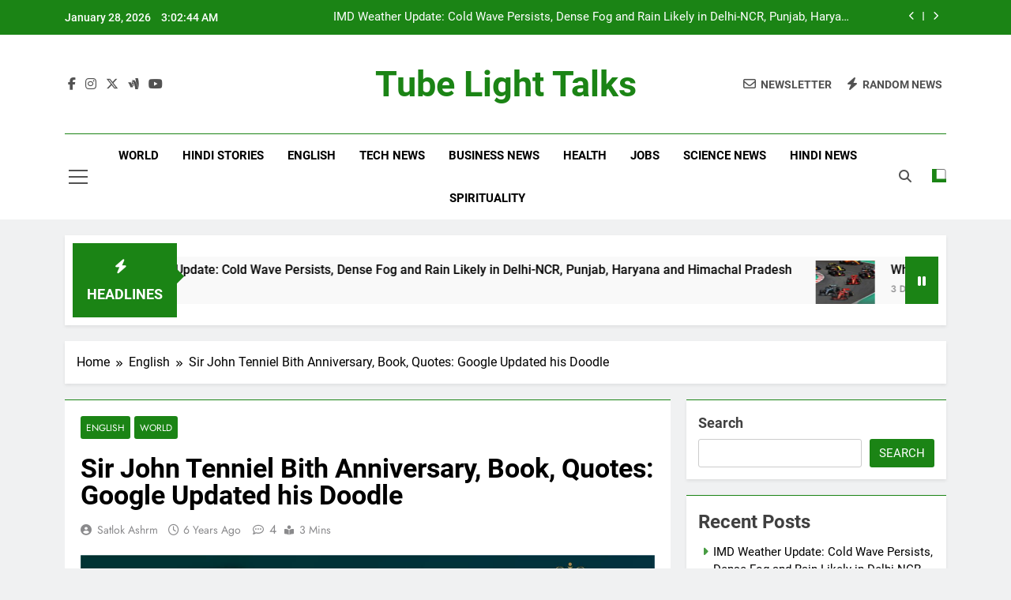

--- FILE ---
content_type: text/html; charset=UTF-8
request_url: https://tubelighttalks.com/john-tenniel-anniversary-google-doodle/
body_size: 33413
content:
<!doctype html>
<html lang="en-US" prefix="og: https://ogp.me/ns#">
<head>
	<meta charset="UTF-8">
	<meta name="viewport" content="width=device-width, initial-scale=1">
	<link rel="profile" href="https://gmpg.org/xfn/11">
	
<!-- Search Engine Optimization by Rank Math PRO - https://rankmath.com/ -->
<title>John Tenniel birth anniversary: Books, Arts, Quotes, Google Doodle</title>
<meta name="description" content="Today is the 200th birth anniversary of English illustrator, graphic humorist Sir John Tenniel. Google Updated his Doodle. Books, Arts, Quotes"/>
<meta name="robots" content="follow, index, max-snippet:-1, max-video-preview:-1, max-image-preview:large"/>
<link rel="canonical" href="https://tubelighttalks.com/john-tenniel-anniversary-google-doodle/" />
<meta property="og:locale" content="en_US" />
<meta property="og:type" content="article" />
<meta property="og:title" content="John Tenniel birth anniversary: Books, Arts, Quotes, Google Doodle" />
<meta property="og:description" content="Today is the 200th birth anniversary of English illustrator, graphic humorist Sir John Tenniel. Google Updated his Doodle. Books, Arts, Quotes" />
<meta property="og:url" content="https://tubelighttalks.com/john-tenniel-anniversary-google-doodle/" />
<meta property="og:site_name" content="Tubelight Talks" />
<meta property="article:tag" content="google doodle" />
<meta property="article:tag" content="John Tenniel book" />
<meta property="article:tag" content="Sir John Tenniel arts and painting" />
<meta property="article:tag" content="Sir John Tenniel Bith 200th Anniversary" />
<meta property="article:tag" content="Sir John Tenniel quotes" />
<meta property="article:section" content="English" />
<meta property="og:image" content="https://tubelighttalks.com/wp-content/uploads/2020/02/Sir-John-Tenniel-Bith-Anniversary-Book-arts-painting-images-cartoon-1.jpeg" />
<meta property="og:image:secure_url" content="https://tubelighttalks.com/wp-content/uploads/2020/02/Sir-John-Tenniel-Bith-Anniversary-Book-arts-painting-images-cartoon-1.jpeg" />
<meta property="og:image:width" content="1280" />
<meta property="og:image:height" content="750" />
<meta property="og:image:alt" content="Sir-John-Tenniel-Bith-Anniversary-Book-arts-painting-images-cartoon" />
<meta property="og:image:type" content="image/jpeg" />
<meta property="article:published_time" content="2020-02-28T09:27:32-05:30" />
<meta name="twitter:card" content="summary_large_image" />
<meta name="twitter:title" content="John Tenniel birth anniversary: Books, Arts, Quotes, Google Doodle" />
<meta name="twitter:description" content="Today is the 200th birth anniversary of English illustrator, graphic humorist Sir John Tenniel. Google Updated his Doodle. Books, Arts, Quotes" />
<meta name="twitter:image" content="https://tubelighttalks.com/wp-content/uploads/2020/02/Sir-John-Tenniel-Bith-Anniversary-Book-arts-painting-images-cartoon-1.jpeg" />
<meta name="twitter:label1" content="Written by" />
<meta name="twitter:data1" content="Satlok Ashrm" />
<meta name="twitter:label2" content="Time to read" />
<meta name="twitter:data2" content="2 minutes" />
<script type="application/ld+json" class="rank-math-schema-pro">{"@context":"https://schema.org","@graph":[{"@type":["NewsMediaOrganization","Organization"],"@id":"https://tubelighttalks.com/#organization","name":"Tubelight Talks","url":"https://tubelighttalks.com","logo":{"@type":"ImageObject","@id":"https://tubelighttalks.com/#logo","url":"https://tubelighttalks.com/wp-content/uploads/2022/10/cropped-cropped-tublight-talks-logo-4-1.png","contentUrl":"https://tubelighttalks.com/wp-content/uploads/2022/10/cropped-cropped-tublight-talks-logo-4-1.png","caption":"Tubelight Talks","inLanguage":"en-US","width":"512","height":"512"}},{"@type":"WebSite","@id":"https://tubelighttalks.com/#website","url":"https://tubelighttalks.com","name":"Tubelight Talks","alternateName":"Tubelight Talks","publisher":{"@id":"https://tubelighttalks.com/#organization"},"inLanguage":"en-US"},{"@type":"ImageObject","@id":"https://tubelighttalks.com/wp-content/uploads/2020/02/Sir-John-Tenniel-Bith-Anniversary-Book-arts-painting-images-cartoon-1.jpeg","url":"https://tubelighttalks.com/wp-content/uploads/2020/02/Sir-John-Tenniel-Bith-Anniversary-Book-arts-painting-images-cartoon-1.jpeg","width":"1280","height":"750","caption":"Sir-John-Tenniel-Bith-Anniversary-Book-arts-painting-images-cartoon","inLanguage":"en-US"},{"@type":"BreadcrumbList","@id":"https://tubelighttalks.com/john-tenniel-anniversary-google-doodle/#breadcrumb","itemListElement":[{"@type":"ListItem","position":"1","item":{"@id":"https://tubelighttalks.com","name":"Home"}},{"@type":"ListItem","position":"2","item":{"@id":"https://tubelighttalks.com/john-tenniel-anniversary-google-doodle/","name":"Sir John Tenniel Bith Anniversary, Book, Quotes: Google Updated his Doodle"}}]},{"@type":"WebPage","@id":"https://tubelighttalks.com/john-tenniel-anniversary-google-doodle/#webpage","url":"https://tubelighttalks.com/john-tenniel-anniversary-google-doodle/","name":"John Tenniel birth anniversary: Books, Arts, Quotes, Google Doodle","datePublished":"2020-02-28T09:27:32-05:30","dateModified":"2020-02-28T09:27:32-05:30","isPartOf":{"@id":"https://tubelighttalks.com/#website"},"primaryImageOfPage":{"@id":"https://tubelighttalks.com/wp-content/uploads/2020/02/Sir-John-Tenniel-Bith-Anniversary-Book-arts-painting-images-cartoon-1.jpeg"},"inLanguage":"en-US","breadcrumb":{"@id":"https://tubelighttalks.com/john-tenniel-anniversary-google-doodle/#breadcrumb"}},{"@type":"Person","@id":"https://tubelighttalks.com/author/satkabir/","name":"Satlok Ashrm","url":"https://tubelighttalks.com/author/satkabir/","image":{"@type":"ImageObject","@id":"https://secure.gravatar.com/avatar/41a471fc70d3782ea3cec27800b59d67987978c2fd5abdc7c047900f5a80f0bf?s=96&amp;d=mm&amp;r=g","url":"https://secure.gravatar.com/avatar/41a471fc70d3782ea3cec27800b59d67987978c2fd5abdc7c047900f5a80f0bf?s=96&amp;d=mm&amp;r=g","caption":"Satlok Ashrm","inLanguage":"en-US"},"sameAs":["https://tubelighttalks.com"],"worksFor":{"@id":"https://tubelighttalks.com/#organization"}},{"@type":"NewsArticle","headline":"John Tenniel birth anniversary: Books, Arts, Quotes, Google Doodle","keywords":"Google Doodle John Tenniel birth anniversary","datePublished":"2020-02-28T09:27:32-05:30","dateModified":"2020-02-28T09:27:32-05:30","author":{"@id":"https://tubelighttalks.com/author/satkabir/","name":"Satlok Ashrm"},"publisher":{"@id":"https://tubelighttalks.com/#organization"},"description":"Today is the 200th birth anniversary of English illustrator, graphic humorist Sir John Tenniel. Google Updated his Doodle. Books, Arts, Quotes","copyrightYear":"2020","copyrightHolder":{"@id":"https://tubelighttalks.com/#organization"},"name":"John Tenniel birth anniversary: Books, Arts, Quotes, Google Doodle","@id":"https://tubelighttalks.com/john-tenniel-anniversary-google-doodle/#richSnippet","isPartOf":{"@id":"https://tubelighttalks.com/john-tenniel-anniversary-google-doodle/#webpage"},"image":{"@id":"https://tubelighttalks.com/wp-content/uploads/2020/02/Sir-John-Tenniel-Bith-Anniversary-Book-arts-painting-images-cartoon-1.jpeg"},"inLanguage":"en-US","mainEntityOfPage":{"@id":"https://tubelighttalks.com/john-tenniel-anniversary-google-doodle/#webpage"}}]}</script>
<!-- /Rank Math WordPress SEO plugin -->

<link rel='dns-prefetch' href='//www.googletagmanager.com' />
<link rel="alternate" type="application/rss+xml" title="Tube Light Talks &raquo; Feed" href="https://tubelighttalks.com/feed/" />
<link rel="alternate" type="application/rss+xml" title="Tube Light Talks &raquo; Comments Feed" href="https://tubelighttalks.com/comments/feed/" />
<link rel="alternate" type="application/rss+xml" title="Tube Light Talks &raquo; Sir John Tenniel Bith Anniversary, Book, Quotes: Google Updated his Doodle Comments Feed" href="https://tubelighttalks.com/john-tenniel-anniversary-google-doodle/feed/" />
<link rel="alternate" title="oEmbed (JSON)" type="application/json+oembed" href="https://tubelighttalks.com/wp-json/oembed/1.0/embed?url=https%3A%2F%2Ftubelighttalks.com%2Fjohn-tenniel-anniversary-google-doodle%2F" />
<link rel="alternate" title="oEmbed (XML)" type="text/xml+oembed" href="https://tubelighttalks.com/wp-json/oembed/1.0/embed?url=https%3A%2F%2Ftubelighttalks.com%2Fjohn-tenniel-anniversary-google-doodle%2F&#038;format=xml" />
<style id='wp-img-auto-sizes-contain-inline-css'>
img:is([sizes=auto i],[sizes^="auto," i]){contain-intrinsic-size:3000px 1500px}
/*# sourceURL=wp-img-auto-sizes-contain-inline-css */
</style>

<style id='wp-emoji-styles-inline-css'>

	img.wp-smiley, img.emoji {
		display: inline !important;
		border: none !important;
		box-shadow: none !important;
		height: 1em !important;
		width: 1em !important;
		margin: 0 0.07em !important;
		vertical-align: -0.1em !important;
		background: none !important;
		padding: 0 !important;
	}
/*# sourceURL=wp-emoji-styles-inline-css */
</style>
<link rel='stylesheet' id='wp-block-library-css' href='https://tubelighttalks.com/wp-includes/css/dist/block-library/style.min.css?ver=9e182f8f62659c14bc38b4e62a9013b4' media='all' />
<style id='wp-block-archives-inline-css'>
.wp-block-archives{box-sizing:border-box}.wp-block-archives-dropdown label{display:block}
/*# sourceURL=https://tubelighttalks.com/wp-includes/blocks/archives/style.min.css */
</style>
<style id='wp-block-categories-inline-css'>
.wp-block-categories{box-sizing:border-box}.wp-block-categories.alignleft{margin-right:2em}.wp-block-categories.alignright{margin-left:2em}.wp-block-categories.wp-block-categories-dropdown.aligncenter{text-align:center}.wp-block-categories .wp-block-categories__label{display:block;width:100%}
/*# sourceURL=https://tubelighttalks.com/wp-includes/blocks/categories/style.min.css */
</style>
<style id='wp-block-heading-inline-css'>
h1:where(.wp-block-heading).has-background,h2:where(.wp-block-heading).has-background,h3:where(.wp-block-heading).has-background,h4:where(.wp-block-heading).has-background,h5:where(.wp-block-heading).has-background,h6:where(.wp-block-heading).has-background{padding:1.25em 2.375em}h1.has-text-align-left[style*=writing-mode]:where([style*=vertical-lr]),h1.has-text-align-right[style*=writing-mode]:where([style*=vertical-rl]),h2.has-text-align-left[style*=writing-mode]:where([style*=vertical-lr]),h2.has-text-align-right[style*=writing-mode]:where([style*=vertical-rl]),h3.has-text-align-left[style*=writing-mode]:where([style*=vertical-lr]),h3.has-text-align-right[style*=writing-mode]:where([style*=vertical-rl]),h4.has-text-align-left[style*=writing-mode]:where([style*=vertical-lr]),h4.has-text-align-right[style*=writing-mode]:where([style*=vertical-rl]),h5.has-text-align-left[style*=writing-mode]:where([style*=vertical-lr]),h5.has-text-align-right[style*=writing-mode]:where([style*=vertical-rl]),h6.has-text-align-left[style*=writing-mode]:where([style*=vertical-lr]),h6.has-text-align-right[style*=writing-mode]:where([style*=vertical-rl]){rotate:180deg}
/*# sourceURL=https://tubelighttalks.com/wp-includes/blocks/heading/style.min.css */
</style>
<style id='wp-block-image-inline-css'>
.wp-block-image>a,.wp-block-image>figure>a{display:inline-block}.wp-block-image img{box-sizing:border-box;height:auto;max-width:100%;vertical-align:bottom}@media not (prefers-reduced-motion){.wp-block-image img.hide{visibility:hidden}.wp-block-image img.show{animation:show-content-image .4s}}.wp-block-image[style*=border-radius] img,.wp-block-image[style*=border-radius]>a{border-radius:inherit}.wp-block-image.has-custom-border img{box-sizing:border-box}.wp-block-image.aligncenter{text-align:center}.wp-block-image.alignfull>a,.wp-block-image.alignwide>a{width:100%}.wp-block-image.alignfull img,.wp-block-image.alignwide img{height:auto;width:100%}.wp-block-image .aligncenter,.wp-block-image .alignleft,.wp-block-image .alignright,.wp-block-image.aligncenter,.wp-block-image.alignleft,.wp-block-image.alignright{display:table}.wp-block-image .aligncenter>figcaption,.wp-block-image .alignleft>figcaption,.wp-block-image .alignright>figcaption,.wp-block-image.aligncenter>figcaption,.wp-block-image.alignleft>figcaption,.wp-block-image.alignright>figcaption{caption-side:bottom;display:table-caption}.wp-block-image .alignleft{float:left;margin:.5em 1em .5em 0}.wp-block-image .alignright{float:right;margin:.5em 0 .5em 1em}.wp-block-image .aligncenter{margin-left:auto;margin-right:auto}.wp-block-image :where(figcaption){margin-bottom:1em;margin-top:.5em}.wp-block-image.is-style-circle-mask img{border-radius:9999px}@supports ((-webkit-mask-image:none) or (mask-image:none)) or (-webkit-mask-image:none){.wp-block-image.is-style-circle-mask img{border-radius:0;-webkit-mask-image:url('data:image/svg+xml;utf8,<svg viewBox="0 0 100 100" xmlns="http://www.w3.org/2000/svg"><circle cx="50" cy="50" r="50"/></svg>');mask-image:url('data:image/svg+xml;utf8,<svg viewBox="0 0 100 100" xmlns="http://www.w3.org/2000/svg"><circle cx="50" cy="50" r="50"/></svg>');mask-mode:alpha;-webkit-mask-position:center;mask-position:center;-webkit-mask-repeat:no-repeat;mask-repeat:no-repeat;-webkit-mask-size:contain;mask-size:contain}}:root :where(.wp-block-image.is-style-rounded img,.wp-block-image .is-style-rounded img){border-radius:9999px}.wp-block-image figure{margin:0}.wp-lightbox-container{display:flex;flex-direction:column;position:relative}.wp-lightbox-container img{cursor:zoom-in}.wp-lightbox-container img:hover+button{opacity:1}.wp-lightbox-container button{align-items:center;backdrop-filter:blur(16px) saturate(180%);background-color:#5a5a5a40;border:none;border-radius:4px;cursor:zoom-in;display:flex;height:20px;justify-content:center;opacity:0;padding:0;position:absolute;right:16px;text-align:center;top:16px;width:20px;z-index:100}@media not (prefers-reduced-motion){.wp-lightbox-container button{transition:opacity .2s ease}}.wp-lightbox-container button:focus-visible{outline:3px auto #5a5a5a40;outline:3px auto -webkit-focus-ring-color;outline-offset:3px}.wp-lightbox-container button:hover{cursor:pointer;opacity:1}.wp-lightbox-container button:focus{opacity:1}.wp-lightbox-container button:focus,.wp-lightbox-container button:hover,.wp-lightbox-container button:not(:hover):not(:active):not(.has-background){background-color:#5a5a5a40;border:none}.wp-lightbox-overlay{box-sizing:border-box;cursor:zoom-out;height:100vh;left:0;overflow:hidden;position:fixed;top:0;visibility:hidden;width:100%;z-index:100000}.wp-lightbox-overlay .close-button{align-items:center;cursor:pointer;display:flex;justify-content:center;min-height:40px;min-width:40px;padding:0;position:absolute;right:calc(env(safe-area-inset-right) + 16px);top:calc(env(safe-area-inset-top) + 16px);z-index:5000000}.wp-lightbox-overlay .close-button:focus,.wp-lightbox-overlay .close-button:hover,.wp-lightbox-overlay .close-button:not(:hover):not(:active):not(.has-background){background:none;border:none}.wp-lightbox-overlay .lightbox-image-container{height:var(--wp--lightbox-container-height);left:50%;overflow:hidden;position:absolute;top:50%;transform:translate(-50%,-50%);transform-origin:top left;width:var(--wp--lightbox-container-width);z-index:9999999999}.wp-lightbox-overlay .wp-block-image{align-items:center;box-sizing:border-box;display:flex;height:100%;justify-content:center;margin:0;position:relative;transform-origin:0 0;width:100%;z-index:3000000}.wp-lightbox-overlay .wp-block-image img{height:var(--wp--lightbox-image-height);min-height:var(--wp--lightbox-image-height);min-width:var(--wp--lightbox-image-width);width:var(--wp--lightbox-image-width)}.wp-lightbox-overlay .wp-block-image figcaption{display:none}.wp-lightbox-overlay button{background:none;border:none}.wp-lightbox-overlay .scrim{background-color:#fff;height:100%;opacity:.9;position:absolute;width:100%;z-index:2000000}.wp-lightbox-overlay.active{visibility:visible}@media not (prefers-reduced-motion){.wp-lightbox-overlay.active{animation:turn-on-visibility .25s both}.wp-lightbox-overlay.active img{animation:turn-on-visibility .35s both}.wp-lightbox-overlay.show-closing-animation:not(.active){animation:turn-off-visibility .35s both}.wp-lightbox-overlay.show-closing-animation:not(.active) img{animation:turn-off-visibility .25s both}.wp-lightbox-overlay.zoom.active{animation:none;opacity:1;visibility:visible}.wp-lightbox-overlay.zoom.active .lightbox-image-container{animation:lightbox-zoom-in .4s}.wp-lightbox-overlay.zoom.active .lightbox-image-container img{animation:none}.wp-lightbox-overlay.zoom.active .scrim{animation:turn-on-visibility .4s forwards}.wp-lightbox-overlay.zoom.show-closing-animation:not(.active){animation:none}.wp-lightbox-overlay.zoom.show-closing-animation:not(.active) .lightbox-image-container{animation:lightbox-zoom-out .4s}.wp-lightbox-overlay.zoom.show-closing-animation:not(.active) .lightbox-image-container img{animation:none}.wp-lightbox-overlay.zoom.show-closing-animation:not(.active) .scrim{animation:turn-off-visibility .4s forwards}}@keyframes show-content-image{0%{visibility:hidden}99%{visibility:hidden}to{visibility:visible}}@keyframes turn-on-visibility{0%{opacity:0}to{opacity:1}}@keyframes turn-off-visibility{0%{opacity:1;visibility:visible}99%{opacity:0;visibility:visible}to{opacity:0;visibility:hidden}}@keyframes lightbox-zoom-in{0%{transform:translate(calc((-100vw + var(--wp--lightbox-scrollbar-width))/2 + var(--wp--lightbox-initial-left-position)),calc(-50vh + var(--wp--lightbox-initial-top-position))) scale(var(--wp--lightbox-scale))}to{transform:translate(-50%,-50%) scale(1)}}@keyframes lightbox-zoom-out{0%{transform:translate(-50%,-50%) scale(1);visibility:visible}99%{visibility:visible}to{transform:translate(calc((-100vw + var(--wp--lightbox-scrollbar-width))/2 + var(--wp--lightbox-initial-left-position)),calc(-50vh + var(--wp--lightbox-initial-top-position))) scale(var(--wp--lightbox-scale));visibility:hidden}}
/*# sourceURL=https://tubelighttalks.com/wp-includes/blocks/image/style.min.css */
</style>
<style id='wp-block-latest-comments-inline-css'>
ol.wp-block-latest-comments{box-sizing:border-box;margin-left:0}:where(.wp-block-latest-comments:not([style*=line-height] .wp-block-latest-comments__comment)){line-height:1.1}:where(.wp-block-latest-comments:not([style*=line-height] .wp-block-latest-comments__comment-excerpt p)){line-height:1.8}.has-dates :where(.wp-block-latest-comments:not([style*=line-height])),.has-excerpts :where(.wp-block-latest-comments:not([style*=line-height])){line-height:1.5}.wp-block-latest-comments .wp-block-latest-comments{padding-left:0}.wp-block-latest-comments__comment{list-style:none;margin-bottom:1em}.has-avatars .wp-block-latest-comments__comment{list-style:none;min-height:2.25em}.has-avatars .wp-block-latest-comments__comment .wp-block-latest-comments__comment-excerpt,.has-avatars .wp-block-latest-comments__comment .wp-block-latest-comments__comment-meta{margin-left:3.25em}.wp-block-latest-comments__comment-excerpt p{font-size:.875em;margin:.36em 0 1.4em}.wp-block-latest-comments__comment-date{display:block;font-size:.75em}.wp-block-latest-comments .avatar,.wp-block-latest-comments__comment-avatar{border-radius:1.5em;display:block;float:left;height:2.5em;margin-right:.75em;width:2.5em}.wp-block-latest-comments[class*=-font-size] a,.wp-block-latest-comments[style*=font-size] a{font-size:inherit}
/*# sourceURL=https://tubelighttalks.com/wp-includes/blocks/latest-comments/style.min.css */
</style>
<style id='wp-block-latest-posts-inline-css'>
.wp-block-latest-posts{box-sizing:border-box}.wp-block-latest-posts.alignleft{margin-right:2em}.wp-block-latest-posts.alignright{margin-left:2em}.wp-block-latest-posts.wp-block-latest-posts__list{list-style:none}.wp-block-latest-posts.wp-block-latest-posts__list li{clear:both;overflow-wrap:break-word}.wp-block-latest-posts.is-grid{display:flex;flex-wrap:wrap}.wp-block-latest-posts.is-grid li{margin:0 1.25em 1.25em 0;width:100%}@media (min-width:600px){.wp-block-latest-posts.columns-2 li{width:calc(50% - .625em)}.wp-block-latest-posts.columns-2 li:nth-child(2n){margin-right:0}.wp-block-latest-posts.columns-3 li{width:calc(33.33333% - .83333em)}.wp-block-latest-posts.columns-3 li:nth-child(3n){margin-right:0}.wp-block-latest-posts.columns-4 li{width:calc(25% - .9375em)}.wp-block-latest-posts.columns-4 li:nth-child(4n){margin-right:0}.wp-block-latest-posts.columns-5 li{width:calc(20% - 1em)}.wp-block-latest-posts.columns-5 li:nth-child(5n){margin-right:0}.wp-block-latest-posts.columns-6 li{width:calc(16.66667% - 1.04167em)}.wp-block-latest-posts.columns-6 li:nth-child(6n){margin-right:0}}:root :where(.wp-block-latest-posts.is-grid){padding:0}:root :where(.wp-block-latest-posts.wp-block-latest-posts__list){padding-left:0}.wp-block-latest-posts__post-author,.wp-block-latest-posts__post-date{display:block;font-size:.8125em}.wp-block-latest-posts__post-excerpt,.wp-block-latest-posts__post-full-content{margin-bottom:1em;margin-top:.5em}.wp-block-latest-posts__featured-image a{display:inline-block}.wp-block-latest-posts__featured-image img{height:auto;max-width:100%;width:auto}.wp-block-latest-posts__featured-image.alignleft{float:left;margin-right:1em}.wp-block-latest-posts__featured-image.alignright{float:right;margin-left:1em}.wp-block-latest-posts__featured-image.aligncenter{margin-bottom:1em;text-align:center}
/*# sourceURL=https://tubelighttalks.com/wp-includes/blocks/latest-posts/style.min.css */
</style>
<style id='wp-block-search-inline-css'>
.wp-block-search__button{margin-left:10px;word-break:normal}.wp-block-search__button.has-icon{line-height:0}.wp-block-search__button svg{height:1.25em;min-height:24px;min-width:24px;width:1.25em;fill:currentColor;vertical-align:text-bottom}:where(.wp-block-search__button){border:1px solid #ccc;padding:6px 10px}.wp-block-search__inside-wrapper{display:flex;flex:auto;flex-wrap:nowrap;max-width:100%}.wp-block-search__label{width:100%}.wp-block-search.wp-block-search__button-only .wp-block-search__button{box-sizing:border-box;display:flex;flex-shrink:0;justify-content:center;margin-left:0;max-width:100%}.wp-block-search.wp-block-search__button-only .wp-block-search__inside-wrapper{min-width:0!important;transition-property:width}.wp-block-search.wp-block-search__button-only .wp-block-search__input{flex-basis:100%;transition-duration:.3s}.wp-block-search.wp-block-search__button-only.wp-block-search__searchfield-hidden,.wp-block-search.wp-block-search__button-only.wp-block-search__searchfield-hidden .wp-block-search__inside-wrapper{overflow:hidden}.wp-block-search.wp-block-search__button-only.wp-block-search__searchfield-hidden .wp-block-search__input{border-left-width:0!important;border-right-width:0!important;flex-basis:0;flex-grow:0;margin:0;min-width:0!important;padding-left:0!important;padding-right:0!important;width:0!important}:where(.wp-block-search__input){appearance:none;border:1px solid #949494;flex-grow:1;font-family:inherit;font-size:inherit;font-style:inherit;font-weight:inherit;letter-spacing:inherit;line-height:inherit;margin-left:0;margin-right:0;min-width:3rem;padding:8px;text-decoration:unset!important;text-transform:inherit}:where(.wp-block-search__button-inside .wp-block-search__inside-wrapper){background-color:#fff;border:1px solid #949494;box-sizing:border-box;padding:4px}:where(.wp-block-search__button-inside .wp-block-search__inside-wrapper) .wp-block-search__input{border:none;border-radius:0;padding:0 4px}:where(.wp-block-search__button-inside .wp-block-search__inside-wrapper) .wp-block-search__input:focus{outline:none}:where(.wp-block-search__button-inside .wp-block-search__inside-wrapper) :where(.wp-block-search__button){padding:4px 8px}.wp-block-search.aligncenter .wp-block-search__inside-wrapper{margin:auto}.wp-block[data-align=right] .wp-block-search.wp-block-search__button-only .wp-block-search__inside-wrapper{float:right}
/*# sourceURL=https://tubelighttalks.com/wp-includes/blocks/search/style.min.css */
</style>
<style id='wp-block-group-inline-css'>
.wp-block-group{box-sizing:border-box}:where(.wp-block-group.wp-block-group-is-layout-constrained){position:relative}
/*# sourceURL=https://tubelighttalks.com/wp-includes/blocks/group/style.min.css */
</style>
<style id='wp-block-paragraph-inline-css'>
.is-small-text{font-size:.875em}.is-regular-text{font-size:1em}.is-large-text{font-size:2.25em}.is-larger-text{font-size:3em}.has-drop-cap:not(:focus):first-letter{float:left;font-size:8.4em;font-style:normal;font-weight:100;line-height:.68;margin:.05em .1em 0 0;text-transform:uppercase}body.rtl .has-drop-cap:not(:focus):first-letter{float:none;margin-left:.1em}p.has-drop-cap.has-background{overflow:hidden}:root :where(p.has-background){padding:1.25em 2.375em}:where(p.has-text-color:not(.has-link-color)) a{color:inherit}p.has-text-align-left[style*="writing-mode:vertical-lr"],p.has-text-align-right[style*="writing-mode:vertical-rl"]{rotate:180deg}
/*# sourceURL=https://tubelighttalks.com/wp-includes/blocks/paragraph/style.min.css */
</style>
<style id='wp-block-quote-inline-css'>
.wp-block-quote{box-sizing:border-box;overflow-wrap:break-word}.wp-block-quote.is-large:where(:not(.is-style-plain)),.wp-block-quote.is-style-large:where(:not(.is-style-plain)){margin-bottom:1em;padding:0 1em}.wp-block-quote.is-large:where(:not(.is-style-plain)) p,.wp-block-quote.is-style-large:where(:not(.is-style-plain)) p{font-size:1.5em;font-style:italic;line-height:1.6}.wp-block-quote.is-large:where(:not(.is-style-plain)) cite,.wp-block-quote.is-large:where(:not(.is-style-plain)) footer,.wp-block-quote.is-style-large:where(:not(.is-style-plain)) cite,.wp-block-quote.is-style-large:where(:not(.is-style-plain)) footer{font-size:1.125em;text-align:right}.wp-block-quote>cite{display:block}
/*# sourceURL=https://tubelighttalks.com/wp-includes/blocks/quote/style.min.css */
</style>
<style id='global-styles-inline-css'>
:root{--wp--preset--aspect-ratio--square: 1;--wp--preset--aspect-ratio--4-3: 4/3;--wp--preset--aspect-ratio--3-4: 3/4;--wp--preset--aspect-ratio--3-2: 3/2;--wp--preset--aspect-ratio--2-3: 2/3;--wp--preset--aspect-ratio--16-9: 16/9;--wp--preset--aspect-ratio--9-16: 9/16;--wp--preset--color--black: #000000;--wp--preset--color--cyan-bluish-gray: #abb8c3;--wp--preset--color--white: #ffffff;--wp--preset--color--pale-pink: #f78da7;--wp--preset--color--vivid-red: #cf2e2e;--wp--preset--color--luminous-vivid-orange: #ff6900;--wp--preset--color--luminous-vivid-amber: #fcb900;--wp--preset--color--light-green-cyan: #7bdcb5;--wp--preset--color--vivid-green-cyan: #00d084;--wp--preset--color--pale-cyan-blue: #8ed1fc;--wp--preset--color--vivid-cyan-blue: #0693e3;--wp--preset--color--vivid-purple: #9b51e0;--wp--preset--gradient--vivid-cyan-blue-to-vivid-purple: linear-gradient(135deg,rgb(6,147,227) 0%,rgb(155,81,224) 100%);--wp--preset--gradient--light-green-cyan-to-vivid-green-cyan: linear-gradient(135deg,rgb(122,220,180) 0%,rgb(0,208,130) 100%);--wp--preset--gradient--luminous-vivid-amber-to-luminous-vivid-orange: linear-gradient(135deg,rgb(252,185,0) 0%,rgb(255,105,0) 100%);--wp--preset--gradient--luminous-vivid-orange-to-vivid-red: linear-gradient(135deg,rgb(255,105,0) 0%,rgb(207,46,46) 100%);--wp--preset--gradient--very-light-gray-to-cyan-bluish-gray: linear-gradient(135deg,rgb(238,238,238) 0%,rgb(169,184,195) 100%);--wp--preset--gradient--cool-to-warm-spectrum: linear-gradient(135deg,rgb(74,234,220) 0%,rgb(151,120,209) 20%,rgb(207,42,186) 40%,rgb(238,44,130) 60%,rgb(251,105,98) 80%,rgb(254,248,76) 100%);--wp--preset--gradient--blush-light-purple: linear-gradient(135deg,rgb(255,206,236) 0%,rgb(152,150,240) 100%);--wp--preset--gradient--blush-bordeaux: linear-gradient(135deg,rgb(254,205,165) 0%,rgb(254,45,45) 50%,rgb(107,0,62) 100%);--wp--preset--gradient--luminous-dusk: linear-gradient(135deg,rgb(255,203,112) 0%,rgb(199,81,192) 50%,rgb(65,88,208) 100%);--wp--preset--gradient--pale-ocean: linear-gradient(135deg,rgb(255,245,203) 0%,rgb(182,227,212) 50%,rgb(51,167,181) 100%);--wp--preset--gradient--electric-grass: linear-gradient(135deg,rgb(202,248,128) 0%,rgb(113,206,126) 100%);--wp--preset--gradient--midnight: linear-gradient(135deg,rgb(2,3,129) 0%,rgb(40,116,252) 100%);--wp--preset--font-size--small: 13px;--wp--preset--font-size--medium: 20px;--wp--preset--font-size--large: 36px;--wp--preset--font-size--x-large: 42px;--wp--preset--spacing--20: 0.44rem;--wp--preset--spacing--30: 0.67rem;--wp--preset--spacing--40: 1rem;--wp--preset--spacing--50: 1.5rem;--wp--preset--spacing--60: 2.25rem;--wp--preset--spacing--70: 3.38rem;--wp--preset--spacing--80: 5.06rem;--wp--preset--shadow--natural: 6px 6px 9px rgba(0, 0, 0, 0.2);--wp--preset--shadow--deep: 12px 12px 50px rgba(0, 0, 0, 0.4);--wp--preset--shadow--sharp: 6px 6px 0px rgba(0, 0, 0, 0.2);--wp--preset--shadow--outlined: 6px 6px 0px -3px rgb(255, 255, 255), 6px 6px rgb(0, 0, 0);--wp--preset--shadow--crisp: 6px 6px 0px rgb(0, 0, 0);}:where(.is-layout-flex){gap: 0.5em;}:where(.is-layout-grid){gap: 0.5em;}body .is-layout-flex{display: flex;}.is-layout-flex{flex-wrap: wrap;align-items: center;}.is-layout-flex > :is(*, div){margin: 0;}body .is-layout-grid{display: grid;}.is-layout-grid > :is(*, div){margin: 0;}:where(.wp-block-columns.is-layout-flex){gap: 2em;}:where(.wp-block-columns.is-layout-grid){gap: 2em;}:where(.wp-block-post-template.is-layout-flex){gap: 1.25em;}:where(.wp-block-post-template.is-layout-grid){gap: 1.25em;}.has-black-color{color: var(--wp--preset--color--black) !important;}.has-cyan-bluish-gray-color{color: var(--wp--preset--color--cyan-bluish-gray) !important;}.has-white-color{color: var(--wp--preset--color--white) !important;}.has-pale-pink-color{color: var(--wp--preset--color--pale-pink) !important;}.has-vivid-red-color{color: var(--wp--preset--color--vivid-red) !important;}.has-luminous-vivid-orange-color{color: var(--wp--preset--color--luminous-vivid-orange) !important;}.has-luminous-vivid-amber-color{color: var(--wp--preset--color--luminous-vivid-amber) !important;}.has-light-green-cyan-color{color: var(--wp--preset--color--light-green-cyan) !important;}.has-vivid-green-cyan-color{color: var(--wp--preset--color--vivid-green-cyan) !important;}.has-pale-cyan-blue-color{color: var(--wp--preset--color--pale-cyan-blue) !important;}.has-vivid-cyan-blue-color{color: var(--wp--preset--color--vivid-cyan-blue) !important;}.has-vivid-purple-color{color: var(--wp--preset--color--vivid-purple) !important;}.has-black-background-color{background-color: var(--wp--preset--color--black) !important;}.has-cyan-bluish-gray-background-color{background-color: var(--wp--preset--color--cyan-bluish-gray) !important;}.has-white-background-color{background-color: var(--wp--preset--color--white) !important;}.has-pale-pink-background-color{background-color: var(--wp--preset--color--pale-pink) !important;}.has-vivid-red-background-color{background-color: var(--wp--preset--color--vivid-red) !important;}.has-luminous-vivid-orange-background-color{background-color: var(--wp--preset--color--luminous-vivid-orange) !important;}.has-luminous-vivid-amber-background-color{background-color: var(--wp--preset--color--luminous-vivid-amber) !important;}.has-light-green-cyan-background-color{background-color: var(--wp--preset--color--light-green-cyan) !important;}.has-vivid-green-cyan-background-color{background-color: var(--wp--preset--color--vivid-green-cyan) !important;}.has-pale-cyan-blue-background-color{background-color: var(--wp--preset--color--pale-cyan-blue) !important;}.has-vivid-cyan-blue-background-color{background-color: var(--wp--preset--color--vivid-cyan-blue) !important;}.has-vivid-purple-background-color{background-color: var(--wp--preset--color--vivid-purple) !important;}.has-black-border-color{border-color: var(--wp--preset--color--black) !important;}.has-cyan-bluish-gray-border-color{border-color: var(--wp--preset--color--cyan-bluish-gray) !important;}.has-white-border-color{border-color: var(--wp--preset--color--white) !important;}.has-pale-pink-border-color{border-color: var(--wp--preset--color--pale-pink) !important;}.has-vivid-red-border-color{border-color: var(--wp--preset--color--vivid-red) !important;}.has-luminous-vivid-orange-border-color{border-color: var(--wp--preset--color--luminous-vivid-orange) !important;}.has-luminous-vivid-amber-border-color{border-color: var(--wp--preset--color--luminous-vivid-amber) !important;}.has-light-green-cyan-border-color{border-color: var(--wp--preset--color--light-green-cyan) !important;}.has-vivid-green-cyan-border-color{border-color: var(--wp--preset--color--vivid-green-cyan) !important;}.has-pale-cyan-blue-border-color{border-color: var(--wp--preset--color--pale-cyan-blue) !important;}.has-vivid-cyan-blue-border-color{border-color: var(--wp--preset--color--vivid-cyan-blue) !important;}.has-vivid-purple-border-color{border-color: var(--wp--preset--color--vivid-purple) !important;}.has-vivid-cyan-blue-to-vivid-purple-gradient-background{background: var(--wp--preset--gradient--vivid-cyan-blue-to-vivid-purple) !important;}.has-light-green-cyan-to-vivid-green-cyan-gradient-background{background: var(--wp--preset--gradient--light-green-cyan-to-vivid-green-cyan) !important;}.has-luminous-vivid-amber-to-luminous-vivid-orange-gradient-background{background: var(--wp--preset--gradient--luminous-vivid-amber-to-luminous-vivid-orange) !important;}.has-luminous-vivid-orange-to-vivid-red-gradient-background{background: var(--wp--preset--gradient--luminous-vivid-orange-to-vivid-red) !important;}.has-very-light-gray-to-cyan-bluish-gray-gradient-background{background: var(--wp--preset--gradient--very-light-gray-to-cyan-bluish-gray) !important;}.has-cool-to-warm-spectrum-gradient-background{background: var(--wp--preset--gradient--cool-to-warm-spectrum) !important;}.has-blush-light-purple-gradient-background{background: var(--wp--preset--gradient--blush-light-purple) !important;}.has-blush-bordeaux-gradient-background{background: var(--wp--preset--gradient--blush-bordeaux) !important;}.has-luminous-dusk-gradient-background{background: var(--wp--preset--gradient--luminous-dusk) !important;}.has-pale-ocean-gradient-background{background: var(--wp--preset--gradient--pale-ocean) !important;}.has-electric-grass-gradient-background{background: var(--wp--preset--gradient--electric-grass) !important;}.has-midnight-gradient-background{background: var(--wp--preset--gradient--midnight) !important;}.has-small-font-size{font-size: var(--wp--preset--font-size--small) !important;}.has-medium-font-size{font-size: var(--wp--preset--font-size--medium) !important;}.has-large-font-size{font-size: var(--wp--preset--font-size--large) !important;}.has-x-large-font-size{font-size: var(--wp--preset--font-size--x-large) !important;}
/*# sourceURL=global-styles-inline-css */
</style>

<style id='classic-theme-styles-inline-css'>
/*! This file is auto-generated */
.wp-block-button__link{color:#fff;background-color:#32373c;border-radius:9999px;box-shadow:none;text-decoration:none;padding:calc(.667em + 2px) calc(1.333em + 2px);font-size:1.125em}.wp-block-file__button{background:#32373c;color:#fff;text-decoration:none}
/*# sourceURL=/wp-includes/css/classic-themes.min.css */
</style>
<link rel='stylesheet' id='ez-toc-css' href='https://tubelighttalks.com/wp-content/plugins/easy-table-of-contents/assets/css/screen.min.css?ver=2.0.80' media='all' />
<style id='ez-toc-inline-css'>
div#ez-toc-container .ez-toc-title {font-size: 120%;}div#ez-toc-container .ez-toc-title {font-weight: 500;}div#ez-toc-container ul li , div#ez-toc-container ul li a {font-size: 95%;}div#ez-toc-container ul li , div#ez-toc-container ul li a {font-weight: 500;}div#ez-toc-container nav ul ul li {font-size: 90%;}.ez-toc-box-title {font-weight: bold; margin-bottom: 10px; text-align: center; text-transform: uppercase; letter-spacing: 1px; color: #666; padding-bottom: 5px;position:absolute;top:-4%;left:5%;background-color: inherit;transition: top 0.3s ease;}.ez-toc-box-title.toc-closed {top:-25%;}
.ez-toc-container-direction {direction: ltr;}.ez-toc-counter ul{counter-reset: item ;}.ez-toc-counter nav ul li a::before {content: counters(item, '.', decimal) '. ';display: inline-block;counter-increment: item;flex-grow: 0;flex-shrink: 0;margin-right: .2em; float: left; }.ez-toc-widget-direction {direction: ltr;}.ez-toc-widget-container ul{counter-reset: item ;}.ez-toc-widget-container nav ul li a::before {content: counters(item, '.', decimal) '. ';display: inline-block;counter-increment: item;flex-grow: 0;flex-shrink: 0;margin-right: .2em; float: left; }
/*# sourceURL=ez-toc-inline-css */
</style>
<link rel='stylesheet' id='fontawesome-css' href='https://tubelighttalks.com/wp-content/themes/newsmatic/assets/lib/fontawesome/css/all.min.css?ver=5.15.3' media='all' />
<link rel='stylesheet' id='fontawesome-6-css' href='https://tubelighttalks.com/wp-content/themes/newsmatic/assets/lib/fontawesome-6/css/all.min.css?ver=6.5.1' media='all' />
<link rel='stylesheet' id='slick-css' href='https://tubelighttalks.com/wp-content/themes/newsmatic/assets/lib/slick/slick.css?ver=1.8.1' media='all' />
<link rel='stylesheet' id='newsmatic-typo-fonts-css' href='https://tubelighttalks.com/wp-content/fonts/6155c8220e6dd08250207cf02980dcdb.css' media='all' />
<link rel='stylesheet' id='newsmatic-style-css' href='https://tubelighttalks.com/wp-content/themes/newsmatic/style.css?ver=1.3.18' media='all' />
<style id='newsmatic-style-inline-css'>
body.newsmatic_font_typography{ --newsmatic-global-preset-color-1: #64748b;}
 body.newsmatic_font_typography{ --newsmatic-global-preset-color-2: #27272a;}
 body.newsmatic_font_typography{ --newsmatic-global-preset-color-3: #ef4444;}
 body.newsmatic_font_typography{ --newsmatic-global-preset-color-4: #eab308;}
 body.newsmatic_font_typography{ --newsmatic-global-preset-color-5: #84cc16;}
 body.newsmatic_font_typography{ --newsmatic-global-preset-color-6: #22c55e;}
 body.newsmatic_font_typography{ --newsmatic-global-preset-color-7: #06b6d4;}
 body.newsmatic_font_typography{ --newsmatic-global-preset-color-8: #0284c7;}
 body.newsmatic_font_typography{ --newsmatic-global-preset-color-9: #6366f1;}
 body.newsmatic_font_typography{ --newsmatic-global-preset-color-10: #84cc16;}
 body.newsmatic_font_typography{ --newsmatic-global-preset-color-11: #a855f7;}
 body.newsmatic_font_typography{ --newsmatic-global-preset-color-12: #f43f5e;}
 body.newsmatic_font_typography{ --newsmatic-global-preset-gradient-color-1: linear-gradient( 135deg, #485563 10%, #29323c 100%);}
 body.newsmatic_font_typography{ --newsmatic-global-preset-gradient-color-2: linear-gradient( 135deg, #FF512F 10%, #F09819 100%);}
 body.newsmatic_font_typography{ --newsmatic-global-preset-gradient-color-3: linear-gradient( 135deg, #00416A 10%, #E4E5E6 100%);}
 body.newsmatic_font_typography{ --newsmatic-global-preset-gradient-color-4: linear-gradient( 135deg, #CE9FFC 10%, #7367F0 100%);}
 body.newsmatic_font_typography{ --newsmatic-global-preset-gradient-color-5: linear-gradient( 135deg, #90F7EC 10%, #32CCBC 100%);}
 body.newsmatic_font_typography{ --newsmatic-global-preset-gradient-color-6: linear-gradient( 135deg, #81FBB8 10%, #28C76F 100%);}
 body.newsmatic_font_typography{ --newsmatic-global-preset-gradient-color-7: linear-gradient( 135deg, #EB3349 10%, #F45C43 100%);}
 body.newsmatic_font_typography{ --newsmatic-global-preset-gradient-color-8: linear-gradient( 135deg, #FFF720 10%, #3CD500 100%);}
 body.newsmatic_font_typography{ --newsmatic-global-preset-gradient-color-9: linear-gradient( 135deg, #FF96F9 10%, #C32BAC 100%);}
 body.newsmatic_font_typography{ --newsmatic-global-preset-gradient-color-10: linear-gradient( 135deg, #69FF97 10%, #00E4FF 100%);}
 body.newsmatic_font_typography{ --newsmatic-global-preset-gradient-color-11: linear-gradient( 135deg, #3C8CE7 10%, #00EAFF 100%);}
 body.newsmatic_font_typography{ --newsmatic-global-preset-gradient-color-12: linear-gradient( 135deg, #FF7AF5 10%, #513162 100%);}
 body.newsmatic_font_typography{ --theme-block-top-border-color: #1b8415;}
.newsmatic_font_typography { --header-padding: 35px;} .newsmatic_font_typography { --header-padding-tablet: 30px;} .newsmatic_font_typography { --header-padding-smartphone: 30px;}.newsmatic_main_body .site-header.layout--default .top-header{ background: #1b8415}.newsmatic_font_typography .header-custom-button{ background: linear-gradient(135deg,rgb(178,7,29) 0%,rgb(1,1,1) 100%)}.newsmatic_font_typography .header-custom-button:hover{ background: #b2071d}.newsmatic_font_typography { --site-title-family : Roboto; }
.newsmatic_font_typography { --site-title-weight : 700; }
.newsmatic_font_typography { --site-title-texttransform : capitalize; }
.newsmatic_font_typography { --site-title-textdecoration : none; }
.newsmatic_font_typography { --site-title-size : 45px; }
.newsmatic_font_typography { --site-title-size-tab : 43px; }
.newsmatic_font_typography { --site-title-size-mobile : 30px; }
.newsmatic_font_typography { --site-title-lineheight : 45px; }
.newsmatic_font_typography { --site-title-lineheight-tab : 42px; }
.newsmatic_font_typography { --site-title-lineheight-mobile : 20px; }
.newsmatic_font_typography { --site-title-letterspacing : 0px; }
.newsmatic_font_typography { --site-title-letterspacing-tab : 0px; }
.newsmatic_font_typography { --site-title-letterspacing-mobile : 0px; }
.newsmatic_font_typography { --site-tagline-family : Roboto; }
.newsmatic_font_typography { --site-tagline-weight : 400; }
.newsmatic_font_typography { --site-tagline-texttransform : capitalize; }
.newsmatic_font_typography { --site-tagline-textdecoration : none; }
.newsmatic_font_typography { --site-tagline-size : 16px; }
.newsmatic_font_typography { --site-tagline-size-tab : 16px; }
.newsmatic_font_typography { --site-tagline-size-mobile : 16px; }
.newsmatic_font_typography { --site-tagline-lineheight : 26px; }
.newsmatic_font_typography { --site-tagline-lineheight-tab : 26px; }
.newsmatic_font_typography { --site-tagline-lineheight-mobile : 16px; }
.newsmatic_font_typography { --site-tagline-letterspacing : 0px; }
.newsmatic_font_typography { --site-tagline-letterspacing-tab : 0px; }
.newsmatic_font_typography { --site-tagline-letterspacing-mobile : 0px; }
body .site-branding img.custom-logo{ width: 51px; }@media(max-width: 940px) { body .site-branding img.custom-logo{ width: 200px; } }
@media(max-width: 610px) { body .site-branding img.custom-logo{ width: 40px; } }
.newsmatic_font_typography  { --sidebar-toggle-color: #525252;}.newsmatic_font_typography  { --sidebar-toggle-color-hover : #1B8415; }.newsmatic_font_typography  { --search-color: #525252;}.newsmatic_font_typography  { --search-color-hover : #1B8415; }.newsmatic_main_body { --site-bk-color: #F0F1F2}.newsmatic_font_typography  { --move-to-top-background-color: #1B8415;}.newsmatic_font_typography  { --move-to-top-background-color-hover : #1B8415; }.newsmatic_font_typography  { --move-to-top-color: #fff;}.newsmatic_font_typography  { --move-to-top-color-hover : #fff; }@media(max-width: 610px) { .ads-banner{ display : block;} }@media(max-width: 610px) { body #newsmatic-scroll-to-top.show{ display : none;} }body .site-header.layout--default .menu-section .row{ border-top: 1px solid #1B8415;}body .site-footer.dark_bk{ border-top: 5px solid #1B8415;}.newsmatic_font_typography  { --custom-btn-color: #ffffff;}.newsmatic_font_typography  { --custom-btn-color-hover : #ffffff; } body.newsmatic_main_body{ --theme-color-red: #1B8415;} body.newsmatic_dark_mode{ --theme-color-red: #1B8415;}body .post-categories .cat-item.cat-2 { background-color : #1B8415} body .newsmatic-category-no-bk .post-categories .cat-item.cat-2 a  { color : #1B8415} body.single .post-categories .cat-item.cat-2 { background-color : #1B8415} body .post-categories .cat-item.cat-351 { background-color : #1B8415} body .newsmatic-category-no-bk .post-categories .cat-item.cat-351 a  { color : #1B8415} body.single .post-categories .cat-item.cat-351 { background-color : #1B8415} body .post-categories .cat-item.cat-3 { background-color : #1B8415} body .newsmatic-category-no-bk .post-categories .cat-item.cat-3 a  { color : #1B8415} body.single .post-categories .cat-item.cat-3 { background-color : #1B8415} body .post-categories .cat-item.cat-348 { background-color : #1B8415} body .newsmatic-category-no-bk .post-categories .cat-item.cat-348 a  { color : #1B8415} body.single .post-categories .cat-item.cat-348 { background-color : #1B8415} body .post-categories .cat-item.cat-6 { background-color : #1B8415} body .newsmatic-category-no-bk .post-categories .cat-item.cat-6 a  { color : #1B8415} body.single .post-categories .cat-item.cat-6 { background-color : #1B8415} body .post-categories .cat-item.cat-345 { background-color : #1B8415} body .newsmatic-category-no-bk .post-categories .cat-item.cat-345 a  { color : #1B8415} body.single .post-categories .cat-item.cat-345 { background-color : #1B8415} body .post-categories .cat-item.cat-10 { background-color : #1B8415} body .newsmatic-category-no-bk .post-categories .cat-item.cat-10 a  { color : #1B8415} body.single .post-categories .cat-item.cat-10 { background-color : #1B8415} body .post-categories .cat-item.cat-340 { background-color : #1B8415} body .newsmatic-category-no-bk .post-categories .cat-item.cat-340 a  { color : #1B8415} body.single .post-categories .cat-item.cat-340 { background-color : #1B8415} body .post-categories .cat-item.cat-352 { background-color : #1B8415} body .newsmatic-category-no-bk .post-categories .cat-item.cat-352 a  { color : #1B8415} body.single .post-categories .cat-item.cat-352 { background-color : #1B8415} body .post-categories .cat-item.cat-11 { background-color : #1B8415} body .newsmatic-category-no-bk .post-categories .cat-item.cat-11 a  { color : #1B8415} body.single .post-categories .cat-item.cat-11 { background-color : #1B8415} body .post-categories .cat-item.cat-350 { background-color : #1B8415} body .newsmatic-category-no-bk .post-categories .cat-item.cat-350 a  { color : #1B8415} body.single .post-categories .cat-item.cat-350 { background-color : #1B8415} body .post-categories .cat-item.cat-12 { background-color : #1B8415} body .newsmatic-category-no-bk .post-categories .cat-item.cat-12 a  { color : #1B8415} body.single .post-categories .cat-item.cat-12 { background-color : #1B8415} body .post-categories .cat-item.cat-13 { background-color : #1B8415} body .newsmatic-category-no-bk .post-categories .cat-item.cat-13 a  { color : #1B8415} body.single .post-categories .cat-item.cat-13 { background-color : #1B8415} body .post-categories .cat-item.cat-14 { background-color : #1B8415} body .newsmatic-category-no-bk .post-categories .cat-item.cat-14 a  { color : #1B8415} body.single .post-categories .cat-item.cat-14 { background-color : #1B8415} body .post-categories .cat-item.cat-15 { background-color : #1B8415} body .newsmatic-category-no-bk .post-categories .cat-item.cat-15 a  { color : #1B8415} body.single .post-categories .cat-item.cat-15 { background-color : #1B8415} body .post-categories .cat-item.cat-16 { background-color : #1B8415} body .newsmatic-category-no-bk .post-categories .cat-item.cat-16 a  { color : #1B8415} body.single .post-categories .cat-item.cat-16 { background-color : #1B8415} body .post-categories .cat-item.cat-17 { background-color : #1B8415} body .newsmatic-category-no-bk .post-categories .cat-item.cat-17 a  { color : #1B8415} body.single .post-categories .cat-item.cat-17 { background-color : #1B8415} body .post-categories .cat-item.cat-347 { background-color : #1B8415} body .newsmatic-category-no-bk .post-categories .cat-item.cat-347 a  { color : #1B8415} body.single .post-categories .cat-item.cat-347 { background-color : #1B8415} body .post-categories .cat-item.cat-18 { background-color : #1B8415} body .newsmatic-category-no-bk .post-categories .cat-item.cat-18 a  { color : #1B8415} body.single .post-categories .cat-item.cat-18 { background-color : #1B8415} body .post-categories .cat-item.cat-19 { background-color : #1B8415} body .newsmatic-category-no-bk .post-categories .cat-item.cat-19 a  { color : #1B8415} body.single .post-categories .cat-item.cat-19 { background-color : #1B8415} body .post-categories .cat-item.cat-20 { background-color : #1B8415} body .newsmatic-category-no-bk .post-categories .cat-item.cat-20 a  { color : #1B8415} body.single .post-categories .cat-item.cat-20 { background-color : #1B8415} body .post-categories .cat-item.cat-339 { background-color : #1B8415} body .newsmatic-category-no-bk .post-categories .cat-item.cat-339 a  { color : #1B8415} body.single .post-categories .cat-item.cat-339 { background-color : #1B8415} body .post-categories .cat-item.cat-21 { background-color : #1B8415} body .newsmatic-category-no-bk .post-categories .cat-item.cat-21 a  { color : #1B8415} body.single .post-categories .cat-item.cat-21 { background-color : #1B8415} body .post-categories .cat-item.cat-22 { background-color : #1B8415} body .newsmatic-category-no-bk .post-categories .cat-item.cat-22 a  { color : #1B8415} body.single .post-categories .cat-item.cat-22 { background-color : #1B8415} body .post-categories .cat-item.cat-23 { background-color : #1B8415} body .newsmatic-category-no-bk .post-categories .cat-item.cat-23 a  { color : #1B8415} body.single .post-categories .cat-item.cat-23 { background-color : #1B8415} body .post-categories .cat-item.cat-24 { background-color : #1B8415} body .newsmatic-category-no-bk .post-categories .cat-item.cat-24 a  { color : #1B8415} body.single .post-categories .cat-item.cat-24 { background-color : #1B8415} body .post-categories .cat-item.cat-25 { background-color : #1B8415} body .newsmatic-category-no-bk .post-categories .cat-item.cat-25 a  { color : #1B8415} body.single .post-categories .cat-item.cat-25 { background-color : #1B8415} body .post-categories .cat-item.cat-26 { background-color : #1B8415} body .newsmatic-category-no-bk .post-categories .cat-item.cat-26 a  { color : #1B8415} body.single .post-categories .cat-item.cat-26 { background-color : #1B8415} body .post-categories .cat-item.cat-343 { background-color : #1B8415} body .newsmatic-category-no-bk .post-categories .cat-item.cat-343 a  { color : #1B8415} body.single .post-categories .cat-item.cat-343 { background-color : #1B8415} body .post-categories .cat-item.cat-28 { background-color : #1B8415} body .newsmatic-category-no-bk .post-categories .cat-item.cat-28 a  { color : #1B8415} body.single .post-categories .cat-item.cat-28 { background-color : #1B8415} body .post-categories .cat-item.cat-29 { background-color : #1B8415} body .newsmatic-category-no-bk .post-categories .cat-item.cat-29 a  { color : #1B8415} body.single .post-categories .cat-item.cat-29 { background-color : #1B8415} body .post-categories .cat-item.cat-30 { background-color : #1B8415} body .newsmatic-category-no-bk .post-categories .cat-item.cat-30 a  { color : #1B8415} body.single .post-categories .cat-item.cat-30 { background-color : #1B8415} body .post-categories .cat-item.cat-31 { background-color : #1B8415} body .newsmatic-category-no-bk .post-categories .cat-item.cat-31 a  { color : #1B8415} body.single .post-categories .cat-item.cat-31 { background-color : #1B8415} body .post-categories .cat-item.cat-32 { background-color : #1B8415} body .newsmatic-category-no-bk .post-categories .cat-item.cat-32 a  { color : #1B8415} body.single .post-categories .cat-item.cat-32 { background-color : #1B8415} body .post-categories .cat-item.cat-1 { background-color : #1B8415} body .newsmatic-category-no-bk .post-categories .cat-item.cat-1 a  { color : #1B8415} body.single .post-categories .cat-item.cat-1 { background-color : #1B8415} body .post-categories .cat-item.cat-342 { background-color : #1B8415} body .newsmatic-category-no-bk .post-categories .cat-item.cat-342 a  { color : #1B8415} body.single .post-categories .cat-item.cat-342 { background-color : #1B8415} body .post-categories .cat-item.cat-341 { background-color : #1B8415} body .newsmatic-category-no-bk .post-categories .cat-item.cat-341 a  { color : #1B8415} body.single .post-categories .cat-item.cat-341 { background-color : #1B8415} body .post-categories .cat-item.cat-346 { background-color : #1B8415} body .newsmatic-category-no-bk .post-categories .cat-item.cat-346 a  { color : #1B8415} body.single .post-categories .cat-item.cat-346 { background-color : #1B8415} body .post-categories .cat-item.cat-33 { background-color : #1B8415} body .newsmatic-category-no-bk .post-categories .cat-item.cat-33 a  { color : #1B8415} body.single .post-categories .cat-item.cat-33 { background-color : #1B8415}  #main-banner-section .main-banner-slider figure.post-thumb { border-radius: 0px; } #main-banner-section .main-banner-slider .post-element{ border-radius: 0px;}
 @media (max-width: 769px){ #main-banner-section .main-banner-slider figure.post-thumb { border-radius: 0px; } #main-banner-section .main-banner-slider .post-element { border-radius: 0px; } }
 @media (max-width: 548px){ #main-banner-section .main-banner-slider figure.post-thumb  { border-radius: 0px; } #main-banner-section .main-banner-slider .post-element { border-radius: 0px; } }
 #main-banner-section .main-banner-trailing-posts figure.post-thumb, #main-banner-section .banner-trailing-posts figure.post-thumb { border-radius: 0px } #main-banner-section .banner-trailing-posts .post-element { border-radius: 0px;}
 @media (max-width: 769px){ #main-banner-section .main-banner-trailing-posts figure.post-thumb,
				#main-banner-section .banner-trailing-posts figure.post-thumb { border-radius: 0px } #main-banner-section .banner-trailing-posts .post-element { border-radius: 0px;} }
 @media (max-width: 548px){ #main-banner-section .main-banner-trailing-posts figure.post-thumb,
				#main-banner-section .banner-trailing-posts figure.post-thumb  { border-radius: 0px  } #main-banner-section .banner-trailing-posts .post-element { border-radius: 0px;} }
 main.site-main .primary-content article figure.post-thumb-wrap { padding-bottom: calc( 0.25 * 100% ) }
 @media (max-width: 769px){ main.site-main .primary-content article figure.post-thumb-wrap { padding-bottom: calc( 0.4 * 100% ) } }
 @media (max-width: 548px){ main.site-main .primary-content article figure.post-thumb-wrap { padding-bottom: calc( 0.4 * 100% ) } }
 main.site-main .primary-content article figure.post-thumb-wrap { border-radius: 0px}
 @media (max-width: 769px){ main.site-main .primary-content article figure.post-thumb-wrap { border-radius: 0px } }
 @media (max-width: 548px){ main.site-main .primary-content article figure.post-thumb-wrap { border-radius: 0px  } }
#block--1712468564240f article figure.post-thumb-wrap { padding-bottom: calc( 0.6 * 100% ) }
 @media (max-width: 769px){ #block--1712468564240f article figure.post-thumb-wrap { padding-bottom: calc( 0.8 * 100% ) } }
 @media (max-width: 548px){ #block--1712468564240f article figure.post-thumb-wrap { padding-bottom: calc( 0.6 * 100% ) }}
#block--1712468564240f article figure.post-thumb-wrap { border-radius: 0px }
 @media (max-width: 769px){ #block--1712468564240f article figure.post-thumb-wrap { border-radius: 0px } }
 @media (max-width: 548px){ #block--1712468564240f article figure.post-thumb-wrap { border-radius: 0px } }
#block--1712468564244p article figure.post-thumb-wrap { padding-bottom: calc( 0.6 * 100% ) }
 @media (max-width: 769px){ #block--1712468564244p article figure.post-thumb-wrap { padding-bottom: calc( 0.8 * 100% ) } }
 @media (max-width: 548px){ #block--1712468564244p article figure.post-thumb-wrap { padding-bottom: calc( 0.6 * 100% ) }}
#block--1712468564244p article figure.post-thumb-wrap { border-radius: 0px }
 @media (max-width: 769px){ #block--1712468564244p article figure.post-thumb-wrap { border-radius: 0px } }
 @media (max-width: 548px){ #block--1712468564244p article figure.post-thumb-wrap { border-radius: 0px } }
#block--1712468564245f article figure.post-thumb-wrap { padding-bottom: calc( 0.25 * 100% ) }
 @media (max-width: 769px){ #block--1712468564245f article figure.post-thumb-wrap { padding-bottom: calc( 0.25 * 100% ) } }
 @media (max-width: 548px){ #block--1712468564245f article figure.post-thumb-wrap { padding-bottom: calc( 0.25 * 100% ) }}
#block--1712468564245f article figure.post-thumb-wrap { border-radius: 0px }
 @media (max-width: 769px){ #block--1712468564245f article figure.post-thumb-wrap { border-radius: 0px } }
 @media (max-width: 548px){ #block--1712468564245f article figure.post-thumb-wrap { border-radius: 0px } }
#block--1712468564246d article figure.post-thumb-wrap { padding-bottom: calc( 0.6 * 100% ) }
 @media (max-width: 769px){ #block--1712468564246d article figure.post-thumb-wrap { padding-bottom: calc( 0.8 * 100% ) } }
 @media (max-width: 548px){ #block--1712468564246d article figure.post-thumb-wrap { padding-bottom: calc( 0.6 * 100% ) }}
#block--1712468564246d article figure.post-thumb-wrap { border-radius: 0px }
 @media (max-width: 769px){ #block--1712468564246d article figure.post-thumb-wrap { border-radius: 0px } }
 @media (max-width: 548px){ #block--1712468564246d article figure.post-thumb-wrap { border-radius: 0px } }
/*# sourceURL=newsmatic-style-inline-css */
</style>
<link rel='stylesheet' id='newsmatic-main-style-css' href='https://tubelighttalks.com/wp-content/themes/newsmatic/assets/css/main.css?ver=1.3.18' media='all' />
<link rel='stylesheet' id='newsmatic-loader-style-css' href='https://tubelighttalks.com/wp-content/themes/newsmatic/assets/css/loader.css?ver=1.3.18' media='all' />
<link rel='stylesheet' id='newsmatic-responsive-style-css' href='https://tubelighttalks.com/wp-content/themes/newsmatic/assets/css/responsive.css?ver=1.3.18' media='all' />
<script src="https://tubelighttalks.com/wp-includes/js/jquery/jquery.min.js?ver=3.7.1" id="jquery-core-js"></script>
<script src="https://tubelighttalks.com/wp-includes/js/jquery/jquery-migrate.min.js?ver=3.4.1" id="jquery-migrate-js"></script>

<!-- Google tag (gtag.js) snippet added by Site Kit -->
<!-- Google Analytics snippet added by Site Kit -->
<script src="https://www.googletagmanager.com/gtag/js?id=GT-TWTT47D" id="google_gtagjs-js" async></script>
<script id="google_gtagjs-js-after">
window.dataLayer = window.dataLayer || [];function gtag(){dataLayer.push(arguments);}
gtag("set","linker",{"domains":["tubelighttalks.com"]});
gtag("js", new Date());
gtag("set", "developer_id.dZTNiMT", true);
gtag("config", "GT-TWTT47D", {"googlesitekit_post_type":"post"});
 window._googlesitekit = window._googlesitekit || {}; window._googlesitekit.throttledEvents = []; window._googlesitekit.gtagEvent = (name, data) => { var key = JSON.stringify( { name, data } ); if ( !! window._googlesitekit.throttledEvents[ key ] ) { return; } window._googlesitekit.throttledEvents[ key ] = true; setTimeout( () => { delete window._googlesitekit.throttledEvents[ key ]; }, 5 ); gtag( "event", name, { ...data, event_source: "site-kit" } ); }; 
//# sourceURL=google_gtagjs-js-after
</script>
<link rel="https://api.w.org/" href="https://tubelighttalks.com/wp-json/" /><link rel="alternate" title="JSON" type="application/json" href="https://tubelighttalks.com/wp-json/wp/v2/posts/903" /><link rel="EditURI" type="application/rsd+xml" title="RSD" href="https://tubelighttalks.com/xmlrpc.php?rsd" />

<link rel='shortlink' href='https://tubelighttalks.com/?p=903' />
<meta name="generator" content="Site Kit by Google 1.171.0" /><link rel="pingback" href="https://tubelighttalks.com/xmlrpc.php">
<!-- Google AdSense meta tags added by Site Kit -->
<meta name="google-adsense-platform-account" content="ca-host-pub-2644536267352236">
<meta name="google-adsense-platform-domain" content="sitekit.withgoogle.com">
<!-- End Google AdSense meta tags added by Site Kit -->
		<style type="text/css">
							header .site-title a, header .site-title a:after  {
					color: #1b8415;
				}
				header .site-title a:hover {
					color: #1B8415;
				}
								.site-description {
						color: #8f8f8f;
					}
						</style>
		<link rel="icon" href="https://tubelighttalks.com/wp-content/uploads/2022/10/cropped-cropped-tublight-talks-logo-4-1-32x32.png" sizes="32x32" />
<link rel="icon" href="https://tubelighttalks.com/wp-content/uploads/2022/10/cropped-cropped-tublight-talks-logo-4-1-192x192.png" sizes="192x192" />
<link rel="apple-touch-icon" href="https://tubelighttalks.com/wp-content/uploads/2022/10/cropped-cropped-tublight-talks-logo-4-1-180x180.png" />
<meta name="msapplication-TileImage" content="https://tubelighttalks.com/wp-content/uploads/2022/10/cropped-cropped-tublight-talks-logo-4-1-270x270.png" />
</head>

<body class="wp-singular post-template-default single single-post postid-903 single-format-standard wp-theme-newsmatic newsmatic-title-two newsmatic-image-hover--effect-two site-full-width--layout newsmatic_site_block_border_top right-sidebar newsmatic_main_body newsmatic_font_typography" itemtype='https://schema.org/Blog' itemscope='itemscope'>
<div id="page" class="site">
	<a class="skip-link screen-reader-text" href="#primary">Skip to content</a>
				<div class="newsmatic_ovelay_div"></div>
						
			<header id="masthead" class="site-header layout--default layout--one">
				<div class="top-header"><div class="newsmatic-container"><div class="row">         <div class="top-date-time">
            <span class="date">January 28, 2026</span>
            <span class="time"></span>
         </div>
               <div class="top-ticker-news">
            <ul class="ticker-item-wrap">
                                          <li class="ticker-item"><a href="https://tubelighttalks.com/imd-issues-weather-alert/" title="IMD Weather Update: Cold Wave Persists, Dense Fog and Rain Likely in Delhi-NCR, Punjab, Haryana and Himachal Pradesh">IMD Weather Update: Cold Wave Persists, Dense Fog and Rain Likely in Delhi-NCR, Punjab, Haryana and Himachal Pradesh</a></h2></li>
                                                   <li class="ticker-item"><a href="https://tubelighttalks.com/f1s-first-2026-barcelona-test/" title="Why Formula 1’s First 2026 Barcelona Test Is Happening in January — And Why the Entire Shakedown Is Being Held in Secrecy">Why Formula 1’s First 2026 Barcelona Test Is Happening in January — And Why the Entire Shakedown Is Being Held in Secrecy</a></h2></li>
                                                   <li class="ticker-item"><a href="https://tubelighttalks.com/indias-falling-fertility-rate/" title="India’s Population Growth Slows Down in 2026: Opportunity or Crisis?">India’s Population Growth Slows Down in 2026: Opportunity or Crisis?</a></h2></li>
                                                   <li class="ticker-item"><a href="https://tubelighttalks.com/t20-world-cup-2026-fallout/" title="Major Cricket Controversy Rocks T20 World Cup 2026: Bangladesh Exit &amp; Pakistan Uncertain">Major Cricket Controversy Rocks T20 World Cup 2026: Bangladesh Exit &amp; Pakistan Uncertain</a></h2></li>
                                    </ul>
			</div>
      </div></div></div>        <div class="main-header order--social-logo-buttons">
            <div class="site-branding-section">
                <div class="newsmatic-container">
                    <div class="row">
                                 <div class="social-icons-wrap"><div class="social-icons">					<a class="social-icon" href="" target="_blank"><i class="fab fa-facebook-f"></i></a>
							<a class="social-icon" href="" target="_blank"><i class="fab fa-instagram"></i></a>
							<a class="social-icon" href="" target="_blank"><i class="fab fa-x-twitter"></i></a>
							<a class="social-icon" href="" target="_blank"><i class="fab fa-google-wallet"></i></a>
							<a class="social-icon" href="" target="_blank"><i class="fab fa-youtube"></i></a>
		</div></div>
                  <div class="site-branding">
                                        <p class="site-title"><a href="https://tubelighttalks.com/" rel="home">Tube Light Talks</a></p>
                            </div><!-- .site-branding -->
         <div class="header-right-button-wrap">            <div class="newsletter-element">
                <a href="" data-popup="redirect">
                    <span class="title-icon"><i class="far fa-envelope"></i></span><span class="title-text">Newsletter</span>                </a>
            </div><!-- .newsletter-element -->
                    <div class="random-news-element">
                <a href="https://tubelighttalks.com?newsmaticargs=custom&#038;posts=random">
                    <span class="title-icon"><i class="fas fa-bolt"></i></span><span class="title-text">Random News</span>                </a>
            </div><!-- .random-news-element -->
        </div><!-- .header-right-button-wrap -->                    </div>
                </div>
            </div>
            <div class="menu-section">
                <div class="newsmatic-container">
                    <div class="row">
                                    <div class="sidebar-toggle-wrap">
                <a class="sidebar-toggle-trigger" href="javascript:void(0);">
                    <div class="newsmatic_sidetoggle_menu_burger">
                      <span></span>
                      <span></span>
                      <span></span>
                  </div>
                </a>
                <div class="sidebar-toggle hide">
                <span class="sidebar-toggle-close"><i class="fas fa-times"></i></span>
                  <div class="newsmatic-container">
                    <div class="row">
                                          </div>
                  </div>
                </div>
            </div>
                 <nav id="site-navigation" class="main-navigation hover-effect--none">
            <button class="menu-toggle" aria-controls="primary-menu" aria-expanded="false">
                <div id="newsmatic_menu_burger">
                    <span></span>
                    <span></span>
                    <span></span>
                </div>
                <span class="menu_txt">Menu</span></button>
            <div class="menu-footer-navigation-container"><ul id="header-menu" class="menu"><li id="menu-item-15928" class="menu-item menu-item-type-taxonomy menu-item-object-category current-post-ancestor current-menu-parent current-post-parent menu-item-15928"><a href="https://tubelighttalks.com/category/world/">World</a></li>
<li id="menu-item-15925" class="menu-item menu-item-type-taxonomy menu-item-object-category menu-item-15925"><a href="https://tubelighttalks.com/category/hindi-stories/">Hindi Stories</a></li>
<li id="menu-item-15929" class="menu-item menu-item-type-taxonomy menu-item-object-category current-post-ancestor current-menu-parent current-post-parent menu-item-15929"><a href="https://tubelighttalks.com/category/english/">English</a></li>
<li id="menu-item-15930" class="menu-item menu-item-type-taxonomy menu-item-object-category menu-item-15930"><a href="https://tubelighttalks.com/category/tech-news-technology/">Tech News</a></li>
<li id="menu-item-15927" class="menu-item menu-item-type-taxonomy menu-item-object-category menu-item-15927"><a href="https://tubelighttalks.com/category/business-news/">Business News</a></li>
<li id="menu-item-15931" class="menu-item menu-item-type-taxonomy menu-item-object-category menu-item-15931"><a href="https://tubelighttalks.com/category/health/">Health</a></li>
<li id="menu-item-15932" class="menu-item menu-item-type-taxonomy menu-item-object-category menu-item-15932"><a href="https://tubelighttalks.com/category/jobs/">Jobs</a></li>
<li id="menu-item-15933" class="menu-item menu-item-type-taxonomy menu-item-object-category menu-item-15933"><a href="https://tubelighttalks.com/category/science-news/">Science News</a></li>
<li id="menu-item-15924" class="menu-item menu-item-type-taxonomy menu-item-object-category menu-item-15924"><a href="https://tubelighttalks.com/category/hindi-news/">Hindi News</a></li>
<li id="menu-item-15926" class="menu-item menu-item-type-taxonomy menu-item-object-category menu-item-15926"><a href="https://tubelighttalks.com/category/spirituality/">Spirituality</a></li>
</ul></div>        </nav><!-- #site-navigation -->
                  <div class="search-wrap">
                <button class="search-trigger">
                    <i class="fas fa-search"></i>
                </button>
                <div class="search-form-wrap hide">
                    <form role="search" method="get" class="search-form" action="https://tubelighttalks.com/">
				<label>
					<span class="screen-reader-text">Search for:</span>
					<input type="search" class="search-field" placeholder="Search &hellip;" value="" name="s" />
				</label>
				<input type="submit" class="search-submit" value="Search" />
			</form>                </div>
            </div>
                    <div class="mode_toggle_wrap">
                <input class="mode_toggle" type="checkbox" >
            </div>
                            </div>
                </div>
            </div>
        </div>
        			</header><!-- #masthead -->
			
			        <div class="after-header header-layout-banner-two">
            <div class="newsmatic-container">
                <div class="row">
                                <div class="ticker-news-wrap newsmatic-ticker layout--two">
                                        <div class="ticker_label_title ticker-title newsmatic-ticker-label">
                                                            <span class="icon">
                                    <i class="fas fa-bolt"></i>
                                </span>
                                                                <span class="ticker_label_title_string">Headlines</span>
                                                        </div>
                                        <div class="newsmatic-ticker-box">
                  
                    <ul class="ticker-item-wrap" direction="left" dir="ltr">
                                <li class="ticker-item">
            <figure class="feature_image">
                                        <a href="https://tubelighttalks.com/imd-issues-weather-alert/" title="IMD Weather Update: Cold Wave Persists, Dense Fog and Rain Likely in Delhi-NCR, Punjab, Haryana and Himachal Pradesh">
                            <img width="150" height="150" src="https://tubelighttalks.com/wp-content/uploads/2026/01/a56bc256-c962-4a53-83b9-8c15b35954c8-1-150x150.png" class="attachment-thumbnail size-thumbnail wp-post-image" alt="IMD Issues Weather Alert" title="IMD Weather Update: Cold Wave Persists, Dense Fog and Rain Likely in Delhi-NCR, Punjab, Haryana and Himachal Pradesh" decoding="async" />                        </a>
                            </figure>
            <div class="title-wrap">
                <h2 class="post-title"><a href="https://tubelighttalks.com/imd-issues-weather-alert/" title="IMD Weather Update: Cold Wave Persists, Dense Fog and Rain Likely in Delhi-NCR, Punjab, Haryana and Himachal Pradesh">IMD Weather Update: Cold Wave Persists, Dense Fog and Rain Likely in Delhi-NCR, Punjab, Haryana and Himachal Pradesh</a></h2>
                <span class="post-date posted-on published"><a href="https://tubelighttalks.com/imd-issues-weather-alert/" rel="bookmark"><time class="entry-date published" datetime="2026-01-28T01:08:38-05:30">20 hours ago</time><time class="updated" datetime="2026-01-28T01:08:40-05:30">20 hours ago</time></a></span>            </div>
        </li>
            <li class="ticker-item">
            <figure class="feature_image">
                                        <a href="https://tubelighttalks.com/f1s-first-2026-barcelona-test/" title="Why Formula 1’s First 2026 Barcelona Test Is Happening in January — And Why the Entire Shakedown Is Being Held in Secrecy">
                            <img width="150" height="150" src="https://tubelighttalks.com/wp-content/uploads/2026/01/tubelight-7-3-150x150.jpg" class="attachment-thumbnail size-thumbnail wp-post-image" alt="F1’s First 2026 Barcelona Test" title="Why Formula 1’s First 2026 Barcelona Test Is Happening in January — And Why the Entire Shakedown Is Being Held in Secrecy" decoding="async" />                        </a>
                            </figure>
            <div class="title-wrap">
                <h2 class="post-title"><a href="https://tubelighttalks.com/f1s-first-2026-barcelona-test/" title="Why Formula 1’s First 2026 Barcelona Test Is Happening in January — And Why the Entire Shakedown Is Being Held in Secrecy">Why Formula 1’s First 2026 Barcelona Test Is Happening in January — And Why the Entire Shakedown Is Being Held in Secrecy</a></h2>
                <span class="post-date posted-on published"><a href="https://tubelighttalks.com/f1s-first-2026-barcelona-test/" rel="bookmark"><time class="entry-date published" datetime="2026-01-26T06:29:23-05:30">3 days ago</time><time class="updated" datetime="2026-01-26T06:29:24-05:30">3 days ago</time></a></span>            </div>
        </li>
            <li class="ticker-item">
            <figure class="feature_image">
                                        <a href="https://tubelighttalks.com/indias-falling-fertility-rate/" title="India’s Population Growth Slows Down in 2026: Opportunity or Crisis?">
                            <img width="150" height="150" src="https://tubelighttalks.com/wp-content/uploads/2026/01/tubelight-5-3-150x150.jpg" class="attachment-thumbnail size-thumbnail wp-post-image" alt="India’s Falling Fertility Rate" title="India’s Population Growth Slows Down in 2026: Opportunity or Crisis?" decoding="async" />                        </a>
                            </figure>
            <div class="title-wrap">
                <h2 class="post-title"><a href="https://tubelighttalks.com/indias-falling-fertility-rate/" title="India’s Population Growth Slows Down in 2026: Opportunity or Crisis?">India’s Population Growth Slows Down in 2026: Opportunity or Crisis?</a></h2>
                <span class="post-date posted-on published"><a href="https://tubelighttalks.com/indias-falling-fertility-rate/" rel="bookmark"><time class="entry-date published" datetime="2026-01-26T04:00:32-05:30">3 days ago</time><time class="updated" datetime="2026-01-26T04:00:33-05:30">3 days ago</time></a></span>            </div>
        </li>
            <li class="ticker-item">
            <figure class="feature_image">
                                        <a href="https://tubelighttalks.com/t20-world-cup-2026-fallout/" title="Major Cricket Controversy Rocks T20 World Cup 2026: Bangladesh Exit &amp; Pakistan Uncertain">
                            <img width="150" height="150" src="https://tubelighttalks.com/wp-content/uploads/2026/01/tubelight-4-2-150x150.jpg" class="attachment-thumbnail size-thumbnail wp-post-image" alt="T20 World Cup 2026 Fallout" title="Major Cricket Controversy Rocks T20 World Cup 2026: Bangladesh Exit &amp; Pakistan Uncertain" decoding="async" />                        </a>
                            </figure>
            <div class="title-wrap">
                <h2 class="post-title"><a href="https://tubelighttalks.com/t20-world-cup-2026-fallout/" title="Major Cricket Controversy Rocks T20 World Cup 2026: Bangladesh Exit &amp; Pakistan Uncertain">Major Cricket Controversy Rocks T20 World Cup 2026: Bangladesh Exit &amp; Pakistan Uncertain</a></h2>
                <span class="post-date posted-on published"><a href="https://tubelighttalks.com/t20-world-cup-2026-fallout/" rel="bookmark"><time class="entry-date published" datetime="2026-01-26T03:21:10-05:30">3 days ago</time><time class="updated" datetime="2026-01-26T03:21:11-05:30">3 days ago</time></a></span>            </div>
        </li>
            <li class="ticker-item">
            <figure class="feature_image">
                                        <a href="https://tubelighttalks.com/openai-vs-google/" title="GPT‑4o vs Gemini 2.0: The 2026 AI War Between OpenAI and Google">
                            <img width="150" height="150" src="https://tubelighttalks.com/wp-content/uploads/2026/01/tubelight-3-1-150x150.jpg" class="attachment-thumbnail size-thumbnail wp-post-image" alt="OpenAI vs Google" title="GPT‑4o vs Gemini 2.0: The 2026 AI War Between OpenAI and Google" decoding="async" />                        </a>
                            </figure>
            <div class="title-wrap">
                <h2 class="post-title"><a href="https://tubelighttalks.com/openai-vs-google/" title="GPT‑4o vs Gemini 2.0: The 2026 AI War Between OpenAI and Google">GPT‑4o vs Gemini 2.0: The 2026 AI War Between OpenAI and Google</a></h2>
                <span class="post-date posted-on published"><a href="https://tubelighttalks.com/openai-vs-google/" rel="bookmark"><time class="entry-date published" datetime="2026-01-26T03:00:36-05:30">3 days ago</time><time class="updated" datetime="2026-01-26T03:00:37-05:30">3 days ago</time></a></span>            </div>
        </li>
            <li class="ticker-item">
            <figure class="feature_image">
                                        <a href="https://tubelighttalks.com/houthi-attacks-in-red-sea/" title="Houthi Attacks in Red Sea Spark Global Trade Crisis: Oil, Shipping, and Security in Turmoil">
                            <img width="150" height="150" src="https://tubelighttalks.com/wp-content/uploads/2026/01/tubelight-2-2-150x150.jpg" class="attachment-thumbnail size-thumbnail wp-post-image" alt="Houthi Attacks in Red Sea" title="Houthi Attacks in Red Sea Spark Global Trade Crisis: Oil, Shipping, and Security in Turmoil" decoding="async" />                        </a>
                            </figure>
            <div class="title-wrap">
                <h2 class="post-title"><a href="https://tubelighttalks.com/houthi-attacks-in-red-sea/" title="Houthi Attacks in Red Sea Spark Global Trade Crisis: Oil, Shipping, and Security in Turmoil">Houthi Attacks in Red Sea Spark Global Trade Crisis: Oil, Shipping, and Security in Turmoil</a></h2>
                <span class="post-date posted-on published"><a href="https://tubelighttalks.com/houthi-attacks-in-red-sea/" rel="bookmark"><time class="entry-date published" datetime="2026-01-26T02:49:59-05:30">3 days ago</time><time class="updated" datetime="2026-01-26T02:50:00-05:30">3 days ago</time></a></span>            </div>
        </li>
                        </ul>
                </div>
                <div class="newsmatic-ticker-controls">
                    <button class="newsmatic-ticker-pause"><i class="fas fa-pause"></i></button>
                </div>
            </div>
                         </div>
            </div>
        </div>
        	<div id="theme-content">
		            <div class="newsmatic-container">
                <div class="row">
                                <div class="newsmatic-breadcrumb-wrap">
                    <div role="navigation" aria-label="Breadcrumbs" class="breadcrumb-trail breadcrumbs" itemprop="breadcrumb"><ul class="trail-items" itemscope itemtype="http://schema.org/BreadcrumbList"><meta name="numberOfItems" content="3" /><meta name="itemListOrder" content="Ascending" /><li itemprop="itemListElement" itemscope itemtype="http://schema.org/ListItem" class="trail-item trail-begin"><a href="https://tubelighttalks.com/" rel="home" itemprop="item"><span itemprop="name">Home</span></a><meta itemprop="position" content="1" /></li><li itemprop="itemListElement" itemscope itemtype="http://schema.org/ListItem" class="trail-item"><a href="https://tubelighttalks.com/category/english/" itemprop="item"><span itemprop="name">English</span></a><meta itemprop="position" content="2" /></li><li itemprop="itemListElement" itemscope itemtype="http://schema.org/ListItem" class="trail-item trail-end"><span data-url="https://tubelighttalks.com/john-tenniel-anniversary-google-doodle/" itemprop="item"><span itemprop="name">Sir John Tenniel Bith Anniversary, Book, Quotes: Google Updated his Doodle</span></span><meta itemprop="position" content="3" /></li></ul></div>                </div>
                        </div>
            </div>
            		<main id="primary" class="site-main">
			<div class="newsmatic-container">
				<div class="row">
					<div class="secondary-left-sidebar">
											</div>
					<div class="primary-content">
												<div class="post-inner-wrapper">
							<article itemtype='https://schema.org/Article' itemscope='itemscope' id="post-903" class="post-903 post type-post status-publish format-standard has-post-thumbnail hentry category-english category-world tag-google-doodle tag-john-tenniel-book tag-sir-john-tenniel-arts-and-painting tag-sir-john-tenniel-bith-200th-anniversary tag-sir-john-tenniel-quotes">
	<div class="post-inner">
		<header class="entry-header">
			<ul class="post-categories"><li class="cat-item cat-11"><a href="https://tubelighttalks.com/category/english/" rel="category tag">English</a></li><li class="cat-item cat-33"><a href="https://tubelighttalks.com/category/world/" rel="category tag">World</a></li></ul><h1 class="entry-title"itemprop='name'>Sir John Tenniel Bith Anniversary, Book, Quotes: Google Updated his Doodle</h1>												<div class="entry-meta">
													<span class="byline"> <span class="author vcard"><a class="url fn n author_name" href="https://tubelighttalks.com/author/satkabir/">Satlok Ashrm</a></span></span><span class="post-date posted-on published"><a href="https://tubelighttalks.com/john-tenniel-anniversary-google-doodle/" rel="bookmark"><time class="entry-date published updated" datetime="2020-02-28T09:27:32-05:30">6 years ago</time></a></span><a href="https://tubelighttalks.com/john-tenniel-anniversary-google-doodle/#comments"><span class="post-comment">4</span></a><span class="read-time">3 mins</span>												</div><!-- .entry-meta -->
														<div class="post-thumbnail">
				<img width="1280" height="750" src="https://tubelighttalks.com/wp-content/uploads/2020/02/Sir-John-Tenniel-Bith-Anniversary-Book-arts-painting-images-cartoon-1.jpeg" class="attachment-post-thumbnail size-post-thumbnail wp-post-image" alt="Sir-John-Tenniel-Bith-Anniversary-Book-arts-painting-images-cartoon" decoding="async" fetchpriority="high" srcset="https://tubelighttalks.com/wp-content/uploads/2020/02/Sir-John-Tenniel-Bith-Anniversary-Book-arts-painting-images-cartoon-1.jpeg 1280w, https://tubelighttalks.com/wp-content/uploads/2020/02/Sir-John-Tenniel-Bith-Anniversary-Book-arts-painting-images-cartoon-1-300x176.jpeg 300w, https://tubelighttalks.com/wp-content/uploads/2020/02/Sir-John-Tenniel-Bith-Anniversary-Book-arts-painting-images-cartoon-1-1024x600.jpeg 1024w, https://tubelighttalks.com/wp-content/uploads/2020/02/Sir-John-Tenniel-Bith-Anniversary-Book-arts-painting-images-cartoon-1-768x450.jpeg 768w" sizes="(max-width: 1280px) 100vw, 1280px" />				<span class="thumb-caption"></span>
			</div><!-- .post-thumbnail -->
				</header><!-- .entry-header -->

		<div itemprop='articleBody' class="entry-content">
			
<figure class="wp-block-image size-large"><img decoding="async" width="1024" height="600" src="https://tubelighttalks.com/wp-content/uploads/2020/02/Sir-John-Tenniel-Bith-Anniversary-Book-arts-painting-images-cartoon-1-1024x600.jpeg" alt="Sir-John-Tenniel-Bith-Anniversary-Book-arts-painting-images-cartoon" class="wp-image-917" srcset="https://tubelighttalks.com/wp-content/uploads/2020/02/Sir-John-Tenniel-Bith-Anniversary-Book-arts-painting-images-cartoon-1-1024x600.jpeg 1024w, https://tubelighttalks.com/wp-content/uploads/2020/02/Sir-John-Tenniel-Bith-Anniversary-Book-arts-painting-images-cartoon-1-300x176.jpeg 300w, https://tubelighttalks.com/wp-content/uploads/2020/02/Sir-John-Tenniel-Bith-Anniversary-Book-arts-painting-images-cartoon-1-768x450.jpeg 768w, https://tubelighttalks.com/wp-content/uploads/2020/02/Sir-John-Tenniel-Bith-Anniversary-Book-arts-painting-images-cartoon-1.jpeg 1280w" sizes="(max-width: 1024px) 100vw, 1024px" /><figcaption><strong>Sir-John-Tenniel-Bith-Anniversary-Book-arts-painting-images-cartoon</strong></figcaption></figure>



<p>Today we are going to share <strong>information </strong>about <strong>Sir John Tenniel</strong> on his <strong>200th birth anniversary</strong> like <strong>when was John Tenniel</strong>? what are the quotes of Tenniel? what is the name of his popular ats, painting, and books? what is today&#8217;s <strong>Google Doodle</strong>?</p>



<p>■ <strong><span style="text-decoration: underline;">Google Doodle John Tenniel birth anniversary:</span></strong> <strong>New Delhi: </strong>Today is the 200th <strong>birth anniversary </strong>of famous English illustrator, graphic humorist, and political cartoonist <strong>Sir John Tenniel. </strong>Google also updated its<strong> doodle</strong> for his birthday. <strong>Google</strong> created a dedicated <strong>doodle </strong>for <strong>Sir John Tenniel</strong>.</p>





<div id="ez-toc-container" class="ez-toc-v2_0_80 counter-hierarchy ez-toc-counter ez-toc-grey ez-toc-container-direction">
<div class="ez-toc-title-container">
<p class="ez-toc-title" style="cursor:inherit">Table of Contents</p>
<span class="ez-toc-title-toggle"><a href="#" class="ez-toc-pull-right ez-toc-btn ez-toc-btn-xs ez-toc-btn-default ez-toc-toggle" aria-label="Toggle Table of Content"><span class="ez-toc-js-icon-con"><span class=""><span class="eztoc-hide" style="display:none;">Toggle</span><span class="ez-toc-icon-toggle-span"><svg style="fill: #999;color:#999" xmlns="http://www.w3.org/2000/svg" class="list-377408" width="20px" height="20px" viewBox="0 0 24 24" fill="none"><path d="M6 6H4v2h2V6zm14 0H8v2h12V6zM4 11h2v2H4v-2zm16 0H8v2h12v-2zM4 16h2v2H4v-2zm16 0H8v2h12v-2z" fill="currentColor"></path></svg><svg style="fill: #999;color:#999" class="arrow-unsorted-368013" xmlns="http://www.w3.org/2000/svg" width="10px" height="10px" viewBox="0 0 24 24" version="1.2" baseProfile="tiny"><path d="M18.2 9.3l-6.2-6.3-6.2 6.3c-.2.2-.3.4-.3.7s.1.5.3.7c.2.2.4.3.7.3h11c.3 0 .5-.1.7-.3.2-.2.3-.5.3-.7s-.1-.5-.3-.7zM5.8 14.7l6.2 6.3 6.2-6.3c.2-.2.3-.5.3-.7s-.1-.5-.3-.7c-.2-.2-.4-.3-.7-.3h-11c-.3 0-.5.1-.7.3-.2.2-.3.5-.3.7s.1.5.3.7z"/></svg></span></span></span></a></span></div>
<nav><ul class='ez-toc-list ez-toc-list-level-1 ' ><li class='ez-toc-page-1 ez-toc-heading-level-2'><a class="ez-toc-link ez-toc-heading-1" href="#Todays_Google_Doodle-John_Tenniel" >Today&#8217;s Google Doodle-John Tenniel</a></li><li class='ez-toc-page-1 ez-toc-heading-level-2'><a class="ez-toc-link ez-toc-heading-2" href="#The_Early_Life_Career_of_Sir_John_Tenniel" >The Early Life &amp; Career of Sir John Tenniel</a></li><li class='ez-toc-page-1 ez-toc-heading-level-2'><a class="ez-toc-link ez-toc-heading-3" href="#John_Tenniel_Book" >John Tenniel Book</a></li><li class='ez-toc-page-1 ez-toc-heading-level-2'><a class="ez-toc-link ez-toc-heading-4" href="#Also_Read_Healthy_Tips_for_Healthy_Lifestyle_What_to_eat_in_2020_Health_quotes_for_a_healthy_lifestyle" >Also Read: Healthy Tips for Healthy Lifestyle, What to eat in 2020, Health quotes for a healthy lifestyle</a></li><li class='ez-toc-page-1 ez-toc-heading-level-2'><a class="ez-toc-link ez-toc-heading-5" href="#John_Tenniel_Cartoon" >John Tenniel Cartoon</a></li><li class='ez-toc-page-1 ez-toc-heading-level-2'><a class="ez-toc-link ez-toc-heading-6" href="#Sir_John_Tenniel_Popular_Arts_and_Painting_Photo" >Sir John Tenniel Popular Arts and Painting Photo</a></li><li class='ez-toc-page-1 ez-toc-heading-level-2'><a class="ez-toc-link ez-toc-heading-7" href="#John_Tenniel_Famous_Quotes" >John Tenniel Famous Quotes</a></li></ul></nav></div>
<h2 class="wp-block-heading"><span class="ez-toc-section" id="Todays_Google_Doodle-John_Tenniel"></span>Today&#8217;s Google Doodle-John Tenniel<span class="ez-toc-section-end"></span></h2>



<figure class="wp-block-image size-large"><img decoding="async" width="1024" height="600" src="https://tubelighttalks.com/wp-content/uploads/2020/02/Todays-google-doodle-sir-john-tenniel-photo-1-1024x600.jpeg" alt="Today's-google-doodle-sir-john-tenniel-photo" class="wp-image-915" srcset="https://tubelighttalks.com/wp-content/uploads/2020/02/Todays-google-doodle-sir-john-tenniel-photo-1-1024x600.jpeg 1024w, https://tubelighttalks.com/wp-content/uploads/2020/02/Todays-google-doodle-sir-john-tenniel-photo-1-300x176.jpeg 300w, https://tubelighttalks.com/wp-content/uploads/2020/02/Todays-google-doodle-sir-john-tenniel-photo-1-768x450.jpeg 768w, https://tubelighttalks.com/wp-content/uploads/2020/02/Todays-google-doodle-sir-john-tenniel-photo-1.jpeg 1280w" sizes="(max-width: 1024px) 100vw, 1024px" /><figcaption><strong>Today&#8217;s-google-doodle-sir-john-tenniel-photo</strong></figcaption></figure>



<p><strong>Today&#8217;s Google Doodle</strong> celebrates illustrator and satirical artist <strong>Sir John Tenniel&#8217;s 200th birth anniversary</strong>.<strong> John Tenniel Born</strong> in London, England on February 28, 1820, he was knighted for his artistic achievements in 1893. At the age of 20, Tenniel loses sight in his right eye due to an accident.</p>



<figure class="wp-block-embed-twitter wp-block-embed is-type-rich is-provider-twitter"><div class="wp-block-embed__wrapper">
<blockquote class="twitter-tweet" data-width="550" data-dnt="true"><p lang="en" dir="ltr"><a href="https://twitter.com/hashtag/AliceInWonderland?src=hash&amp;ref_src=twsrc%5Etfw" target="_blank" rel="noopener">#AliceInWonderland</a> <a href="https://twitter.com/hashtag/published?src=hash&amp;ref_src=twsrc%5Etfw" target="_blank" rel="noopener">#published</a> 26th Nov 1865,with <a href="https://twitter.com/hashtag/illustrations?src=hash&amp;ref_src=twsrc%5Etfw" target="_blank" rel="noopener">#illustrations</a> by<br>John <a href="https://twitter.com/hashtag/Tenniel?src=hash&amp;ref_src=twsrc%5Etfw" target="_blank" rel="noopener">#Tenniel</a>,based on <a href="https://twitter.com/hashtag/LewisCarrol?src=hash&amp;ref_src=twsrc%5Etfw" target="_blank" rel="noopener">#LewisCarrol</a>&#39;s precise direction. <a href="https://twitter.com/hashtag/Literature?src=hash&amp;ref_src=twsrc%5Etfw" target="_blank" rel="noopener">#Literature</a> <a href="https://t.co/Ubb5i0Sovf">pic.twitter.com/Ubb5i0Sovf</a></p>&mdash; Maude Frome (@frome_maude) <a href="https://twitter.com/frome_maude/status/802409852404371456?ref_src=twsrc%5Etfw" target="_blank" rel="noopener">November 26, 2016</a></blockquote><script async src="https://platform.twitter.com/widgets.js" charset="utf-8"></script>
</div></figure>



<h2 class="wp-block-heading"><span class="ez-toc-section" id="The_Early_Life_Career_of_Sir_John_Tenniel"></span>The Early Life &amp; Career of <strong>Sir John Tenniel</strong> <span class="ez-toc-section-end"></span></h2>



<p><strong>Sir John Tenniel </strong>Started his <strong>career </strong>as a classical sculpture through <strong>painting</strong>. He studied at the <strong>Royal Academy schools</strong> and he sent his first picture to the exhibition of the <strong>Society of British Artists</strong>, in 1836. Later, he contributed a <strong>16-foot cartoon</strong> to a design competition for the mural decoration of the new Palace of Westminster.</p>



<h2 class="wp-block-heading"><span class="ez-toc-section" id="John_Tenniel_Book"></span><strong>John Tenniel Book</strong><span class="ez-toc-section-end"></span></h2>



<p><strong>Sir Tenniel&#8217;s</strong> first book was<strong><span style="text-decoration: underline;"> &#8220;<em>The Book of British Ballads</em>&#8220;. </span></strong>While engaged with his first <strong>book </strong>illustrations, various contests were taking place in <strong>London</strong>, as a way in which the government could combat the growing Germanic Nazarenes style and promote a truly <strong>National English school of art.</strong> This information is taken from <strong><a href="https://en.wikipedia.org/wiki/John_Tenniel" target="_blank" rel="noopener">John Tenniel&#8217;s Wikipedia</a></strong></p>



<h2 class="wp-block-heading"><span class="ez-toc-section" id="Also_Read_Healthy_Tips_for_Healthy_Lifestyle_What_to_eat_in_2020_Health_quotes_for_a_healthy_lifestyle"></span><strong>Also Read</strong>: <a rel="noreferrer noopener" aria-label=" (opens in a new tab)" href="https://tubelighttalks.com/healthy-tips-healthy-lifestyle-eat-2020-good-quotes/" target="_blank">Healthy Tips for Healthy Lifestyle, What to eat in 2020, Health quotes for a healthy lifestyle</a> <span class="ez-toc-section-end"></span></h2>



<h2 class="wp-block-heading"><span class="ez-toc-section" id="John_Tenniel_Cartoon"></span><strong>John Tenniel Cartoon</strong><span class="ez-toc-section-end"></span></h2>



<p><strong>Sir John Tenniel</strong> planned to enter the 1845<strong> House of Lords </strong>competition amongst <strong>artists </strong>to win the opportunity to design the mural decoration of the New Palace of Westminster. Despite missing the deadline, he submitted a 16-foot (4.9 m) <strong>cartoon</strong>. For this, he received a £200 premium and a commission to paint a fresco in the Upper <strong>Waiting Hall</strong> in the House of Lords.</p>



<figure class="wp-block-embed-youtube wp-block-embed is-type-video is-provider-youtube wp-embed-aspect-16-9 wp-has-aspect-ratio"><div class="wp-block-embed__wrapper">
<iframe loading="lazy" title="Sir John Tenniel Google Doodle" width="640" height="360" src="https://www.youtube.com/embed/mzzpxYaKMsg?feature=oembed" frameborder="0" allow="accelerometer; autoplay; clipboard-write; encrypted-media; gyroscope; picture-in-picture; web-share" referrerpolicy="strict-origin-when-cross-origin" allowfullscreen></iframe>
</div><figcaption><strong>Video Credit:  Rajamanickam Antonimuthu</strong> </figcaption></figure>



<p><strong>Google Doodle John Tenniel&#8217;s birth anniversary:</strong> <strong>John</strong> <strong>Tenniel&#8217;s cartoons </strong>secured his fame, but it was his <strong>illustrations </strong>for &#8220;<strong>Alice&#8217;s Adventures in Wonderland</strong>&#8221; made him a household name. Tenniel was introduced to <strong>Mr. Carroll</strong> in 1864 when he agreed to create 42 illustrations. The creative partnership continued with &#8220;<strong>Through the Looking Glass&#8221;.</strong></p>



<h2 class="wp-block-heading"><span class="ez-toc-section" id="Sir_John_Tenniel_Popular_Arts_and_Painting_Photo"></span><strong>Sir John Tenniel Popular Arts and Painting Photo</strong><span class="ez-toc-section-end"></span></h2>



<figure class="wp-block-image size-large"><img loading="lazy" decoding="async" width="1024" height="600" src="https://tubelighttalks.com/wp-content/uploads/2020/02/Sir-John-Tenniel-quotes-with-images-1-1024x600.jpeg" alt="Sir-John-Tenniel-quotes-with-images" class="wp-image-919" srcset="https://tubelighttalks.com/wp-content/uploads/2020/02/Sir-John-Tenniel-quotes-with-images-1-1024x600.jpeg 1024w, https://tubelighttalks.com/wp-content/uploads/2020/02/Sir-John-Tenniel-quotes-with-images-1-300x176.jpeg 300w, https://tubelighttalks.com/wp-content/uploads/2020/02/Sir-John-Tenniel-quotes-with-images-1-768x450.jpeg 768w, https://tubelighttalks.com/wp-content/uploads/2020/02/Sir-John-Tenniel-quotes-with-images-1.jpeg 1280w" sizes="auto, (max-width: 1024px) 100vw, 1024px" /><figcaption><strong>Sir-John-Tenniel-quotes-with-images</strong></figcaption></figure>



<h2 class="wp-block-heading"><span class="ez-toc-section" id="John_Tenniel_Famous_Quotes"></span><strong>John Tenniel Famous Quotes</strong><span class="ez-toc-section-end"></span></h2>



<blockquote class="wp-block-quote is-layout-flow wp-block-quote-is-layout-flow"><p><strong>&#8220;I carry out my work thus: I never use models or nature for the figure, drapery or anything else.&#8221; ~ Sir John Tenniel. </strong></p><cite> <strong>Sir John Tenniel. </strong></cite></blockquote>



<blockquote class="wp-block-quote is-layout-flow wp-block-quote-is-layout-flow"><p> <strong>&#8220;A wasp in a wig is altogether beyond the appliances of art&#8221;. ~ John Tenniel </strong></p><cite> <strong>John Tenniel</strong> <strong>Quotes</strong></cite></blockquote>



<blockquote class="wp-block-quote is-layout-flow wp-block-quote-is-layout-flow"><p><strong>&#8220;By means of tracing-paper, I transfer my design to the wood and draw on that&#8221;. ~ John Tenniel Quotes </strong></p></blockquote>
		</div><!-- .entry-content -->

		<footer class="entry-footer">
			<span class="tags-links">Tagged: <a href="https://tubelighttalks.com/tag/google-doodle/" rel="tag">google doodle</a> <a href="https://tubelighttalks.com/tag/john-tenniel-book/" rel="tag">John Tenniel book</a> <a href="https://tubelighttalks.com/tag/sir-john-tenniel-arts-and-painting/" rel="tag">Sir John Tenniel arts and painting</a> <a href="https://tubelighttalks.com/tag/sir-john-tenniel-bith-200th-anniversary/" rel="tag">Sir John Tenniel Bith 200th Anniversary</a> <a href="https://tubelighttalks.com/tag/sir-john-tenniel-quotes/" rel="tag">Sir John Tenniel quotes</a></span>					</footer><!-- .entry-footer -->
		
	<nav class="navigation post-navigation" aria-label="Posts">
		<h2 class="screen-reader-text">Post navigation</h2>
		<div class="nav-links"><div class="nav-previous"><a href="https://tubelighttalks.com/delhi-violence-riots-2020-news-hindi/" rel="prev"><span class="nav-subtitle"><i class="fas fa-angle-double-left"></i>Previous:</span> <span class="nav-title">Delhi Violence &#038; Riots 2020 News in Hindi: दिल्ली में उपद्रवियों का तांडव, पुलिस अलर्ट पर</span></a></div><div class="nav-next"><a href="https://tubelighttalks.com/jyotiraditya-scindia-hindi-news/" rel="next"><span class="nav-subtitle">Next:<i class="fas fa-angle-double-right"></i></span> <span class="nav-title">Jyotiraditya Scindia News in Hindi: Jyotiraditya Scindia हुए BJP (भाजपा) में शामिल</span></a></div></div>
	</nav>	</div>
	
<div id="comments" class="comments-area">

			<h2 class="comments-title">
			4 thoughts on &ldquo;<span>Sir John Tenniel Bith Anniversary, Book, Quotes: Google Updated his Doodle</span>&rdquo;		</h2><!-- .comments-title -->

		
		<ol class="comment-list">
					<li id="comment-56" class="comment even thread-even depth-1">
			<article id="div-comment-56" class="comment-body">
				<footer class="comment-meta">
					<div class="comment-author vcard">
						<img alt='' src='https://secure.gravatar.com/avatar/ab7eba880c0af588145c464b6a4519377c04d6d2fb3072b7512c587aad1bc7e0?s=32&#038;d=mm&#038;r=g' srcset='https://secure.gravatar.com/avatar/ab7eba880c0af588145c464b6a4519377c04d6d2fb3072b7512c587aad1bc7e0?s=64&#038;d=mm&#038;r=g 2x' class='avatar avatar-32 photo' height='32' width='32' loading='lazy' decoding='async'/>						<b class="fn"><a href="http://www.bbs.91tata.com/home.php?mod=space&#038;uid=8837253" class="url" rel="ugc external nofollow">Ivanna</a></b> <span class="says">says:</span>					</div><!-- .comment-author -->

					<div class="comment-metadata">
						<a href="https://tubelighttalks.com/john-tenniel-anniversary-google-doodle/#comment-56"><time datetime="2022-01-25T07:45:05-05:30">January 25, 2022 at 7:45 am</time></a>					</div><!-- .comment-metadata -->

									</footer><!-- .comment-meta -->

				<div class="comment-content">
					<p>I was wondering if anyone knows what happened to Dimepiece Los Angeles celebrity streetwear brand? I cannot check out on Dimepiecela site. I have read in The Sun that they were bought out by a UK-based hedge fund in excess of $50 m. I&#8217;ve just bought the Dimepiece 90&#8217;s Cuffed Beanie from Ebay and totally love it xox</p>
				</div><!-- .comment-content -->

				<div class="reply"><a rel="nofollow" class="comment-reply-link" href="#comment-56" data-commentid="56" data-postid="903" data-belowelement="div-comment-56" data-respondelement="respond" data-replyto="Reply to Ivanna" aria-label="Reply to Ivanna">Reply</a></div>			</article><!-- .comment-body -->
		</li><!-- #comment-## -->
		<li id="comment-57" class="comment odd alt thread-odd thread-alt depth-1">
			<article id="div-comment-57" class="comment-body">
				<footer class="comment-meta">
					<div class="comment-author vcard">
						<img alt='' src='https://secure.gravatar.com/avatar/038018e379bb97d6c1d609210189f760b182d42d284a97c18d974d03421aa101?s=32&#038;d=mm&#038;r=g' srcset='https://secure.gravatar.com/avatar/038018e379bb97d6c1d609210189f760b182d42d284a97c18d974d03421aa101?s=64&#038;d=mm&#038;r=g 2x' class='avatar avatar-32 photo' height='32' width='32' loading='lazy' decoding='async'/>						<b class="fn"><a href="http://gging.ru/user/puurcbdoil4161/" class="url" rel="ugc external nofollow">American Vapor Lounge</a></b> <span class="says">says:</span>					</div><!-- .comment-author -->

					<div class="comment-metadata">
						<a href="https://tubelighttalks.com/john-tenniel-anniversary-google-doodle/#comment-57"><time datetime="2022-01-29T17:26:04-05:30">January 29, 2022 at 5:26 pm</time></a>					</div><!-- .comment-metadata -->

									</footer><!-- .comment-meta -->

				<div class="comment-content">
					<p>Does anyone have any idea Vapor Trails vaping shop located in 141 Buffalo St #2 offers e-juice made by Signature Vape Juice? I have emailed them at <a href="mailto:vapearoo@gmail.com" rel="ugc">vapearoo@gmail.com</a></p>
				</div><!-- .comment-content -->

				<div class="reply"><a rel="nofollow" class="comment-reply-link" href="#comment-57" data-commentid="57" data-postid="903" data-belowelement="div-comment-57" data-respondelement="respond" data-replyto="Reply to American Vapor Lounge" aria-label="Reply to American Vapor Lounge">Reply</a></div>			</article><!-- .comment-body -->
		</li><!-- #comment-## -->
		<li id="comment-58" class="comment even thread-even depth-1">
			<article id="div-comment-58" class="comment-body">
				<footer class="comment-meta">
					<div class="comment-author vcard">
						<img alt='' src='https://secure.gravatar.com/avatar/7cd494f91dd1ac2fd7cf4e6ffa3eac7f25b866da930bae62eee7fb42da51784c?s=32&#038;d=mm&#038;r=g' srcset='https://secure.gravatar.com/avatar/7cd494f91dd1ac2fd7cf4e6ffa3eac7f25b866da930bae62eee7fb42da51784c?s=64&#038;d=mm&#038;r=g 2x' class='avatar avatar-32 photo' height='32' width='32' loading='lazy' decoding='async'/>						<b class="fn"><a href="https://www.orangecountyfare.com/smoke-depot-of-xckc-inc/" class="url" rel="ugc external nofollow">Vape Couture</a></b> <span class="says">says:</span>					</div><!-- .comment-author -->

					<div class="comment-metadata">
						<a href="https://tubelighttalks.com/john-tenniel-anniversary-google-doodle/#comment-58"><time datetime="2022-02-02T01:23:28-05:30">February 2, 2022 at 1:23 am</time></a>					</div><!-- .comment-metadata -->

									</footer><!-- .comment-meta -->

				<div class="comment-content">
					<p>Has anybody ever shopped at Cool Clouds Vapor Shop Ecigarette Shop in 160 Pinehurst Ave?</p>
				</div><!-- .comment-content -->

				<div class="reply"><a rel="nofollow" class="comment-reply-link" href="#comment-58" data-commentid="58" data-postid="903" data-belowelement="div-comment-58" data-respondelement="respond" data-replyto="Reply to Vape Couture" aria-label="Reply to Vape Couture">Reply</a></div>			</article><!-- .comment-body -->
		</li><!-- #comment-## -->
		<li id="comment-59" class="comment odd alt thread-odd thread-alt depth-1">
			<article id="div-comment-59" class="comment-body">
				<footer class="comment-meta">
					<div class="comment-author vcard">
						<img alt='' src='https://secure.gravatar.com/avatar/418e3839b5508e2780c2fe3cea28173113fc8e7e16a5a9eab74a4c6922cf40ea?s=32&#038;d=mm&#038;r=g' srcset='https://secure.gravatar.com/avatar/418e3839b5508e2780c2fe3cea28173113fc8e7e16a5a9eab74a4c6922cf40ea?s=64&#038;d=mm&#038;r=g 2x' class='avatar avatar-32 photo' height='32' width='32' loading='lazy' decoding='async'/>						<b class="fn"><a href="http://wiki.seds.org/index.php?title=Cbd_Oil_Of_Dayton" class="url" rel="ugc external nofollow">Harlee</a></b> <span class="says">says:</span>					</div><!-- .comment-author -->

					<div class="comment-metadata">
						<a href="https://tubelighttalks.com/john-tenniel-anniversary-google-doodle/#comment-59"><time datetime="2022-02-03T03:53:12-05:30">February 3, 2022 at 3:53 am</time></a>					</div><!-- .comment-metadata -->

									</footer><!-- .comment-meta -->

				<div class="comment-content">
					<p>where can i buy kio cbd</p>
				</div><!-- .comment-content -->

				<div class="reply"><a rel="nofollow" class="comment-reply-link" href="#comment-59" data-commentid="59" data-postid="903" data-belowelement="div-comment-59" data-respondelement="respond" data-replyto="Reply to Harlee" aria-label="Reply to Harlee">Reply</a></div>			</article><!-- .comment-body -->
		</li><!-- #comment-## -->
		</ol><!-- .comment-list -->

			<div id="respond" class="comment-respond">
		<h3 id="reply-title" class="comment-reply-title">Leave a Reply <small><a rel="nofollow" id="cancel-comment-reply-link" href="/john-tenniel-anniversary-google-doodle/#respond" style="display:none;">Cancel reply</a></small></h3><form action="https://tubelighttalks.com/wp-comments-post.php" method="post" id="commentform" class="comment-form"><p class="comment-notes"><span id="email-notes">Your email address will not be published.</span> <span class="required-field-message">Required fields are marked <span class="required">*</span></span></p><p class="comment-form-comment"><label for="comment">Comment <span class="required">*</span></label> <textarea id="comment" name="comment" cols="45" rows="8" maxlength="65525" required></textarea></p><p class="comment-form-author"><label for="author">Name <span class="required">*</span></label> <input id="author" name="author" type="text" value="" size="30" maxlength="245" autocomplete="name" required /></p>
<p class="comment-form-email"><label for="email">Email <span class="required">*</span></label> <input id="email" name="email" type="email" value="" size="30" maxlength="100" aria-describedby="email-notes" autocomplete="email" required /></p>
<p class="comment-form-url"><label for="url">Website</label> <input id="url" name="url" type="url" value="" size="30" maxlength="200" autocomplete="url" /></p>
<p class="comment-form-cookies-consent"><input id="wp-comment-cookies-consent" name="wp-comment-cookies-consent" type="checkbox" value="yes" /> <label for="wp-comment-cookies-consent">Save my name, email, and website in this browser for the next time I comment.</label></p>
<p class="form-submit"><input name="submit" type="submit" id="submit" class="submit" value="Post Comment" /> <input type='hidden' name='comment_post_ID' value='903' id='comment_post_ID' />
<input type='hidden' name='comment_parent' id='comment_parent' value='0' />
</p><p style="display: none;"><input type="hidden" id="akismet_comment_nonce" name="akismet_comment_nonce" value="af97e17416" /></p><p style="display: none !important;" class="akismet-fields-container" data-prefix="ak_"><label>&#916;<textarea name="ak_hp_textarea" cols="45" rows="8" maxlength="100"></textarea></label><input type="hidden" id="ak_js_1" name="ak_js" value="60"/><script>document.getElementById( "ak_js_1" ).setAttribute( "value", ( new Date() ).getTime() );</script></p></form>	</div><!-- #respond -->
	
</div><!-- #comments -->
</article><!-- #post-903 -->
            <div class="single-related-posts-section-wrap layout--list">
                <div class="single-related-posts-section">
                    <a href="javascript:void(0);" class="related_post_close">
                        <i class="fas fa-times-circle"></i>
                    </a>
                    <h2 class="newsmatic-block-title"><span>Related News</span></h2><div class="single-related-posts-wrap">                                <article post-id="post-23565" class="post-23565 post type-post status-publish format-standard has-post-thumbnail hentry category-english category-weather">
                                                                            <figure class="post-thumb-wrap ">
                                            			<div class="post-thumbnail">
				<img width="1536" height="1024" src="https://tubelighttalks.com/wp-content/uploads/2026/01/a56bc256-c962-4a53-83b9-8c15b35954c8-1.png" class="attachment-post-thumbnail size-post-thumbnail wp-post-image" alt="IMD Issues Weather Alert" decoding="async" loading="lazy" srcset="https://tubelighttalks.com/wp-content/uploads/2026/01/a56bc256-c962-4a53-83b9-8c15b35954c8-1.png 1536w, https://tubelighttalks.com/wp-content/uploads/2026/01/a56bc256-c962-4a53-83b9-8c15b35954c8-1-300x200.png 300w, https://tubelighttalks.com/wp-content/uploads/2026/01/a56bc256-c962-4a53-83b9-8c15b35954c8-1-1024x683.png 1024w, https://tubelighttalks.com/wp-content/uploads/2026/01/a56bc256-c962-4a53-83b9-8c15b35954c8-1-768x512.png 768w, https://tubelighttalks.com/wp-content/uploads/2026/01/a56bc256-c962-4a53-83b9-8c15b35954c8-1-600x400.png 600w" sizes="auto, (max-width: 1536px) 100vw, 1536px" />				<span class="thumb-caption"></span>
			</div><!-- .post-thumbnail -->
		                                        </figure>
                                                                        <div class="post-element">
                                        <h2 class="post-title"><a href="https://tubelighttalks.com/imd-issues-weather-alert/">IMD Weather Update: Cold Wave Persists, Dense Fog and Rain Likely in Delhi-NCR, Punjab, Haryana and Himachal Pradesh</a></h2>
                                        <div class="post-meta">
                                            <span class="byline"> <span class="author vcard"><a class="url fn n author_name" href="https://tubelighttalks.com/author/tubelight-talks/">Tubelight Talks</a></span></span><span class="post-date posted-on published"><a href="https://tubelighttalks.com/imd-issues-weather-alert/" rel="bookmark"><time class="entry-date published" datetime="2026-01-28T01:08:38-05:30">20 hours ago</time><time class="updated" datetime="2026-01-28T01:08:40-05:30">20 hours ago</time></a></span>                                            <a href="https://tubelighttalks.com/imd-issues-weather-alert/#comments"><span class="post-comment">0</span></a>
                                        </div>
                                    </div>
                                </article>
                                                            <article post-id="post-23558" class="post-23558 post type-post status-publish format-standard has-post-thumbnail hentry category-english category-sports category-world">
                                                                            <figure class="post-thumb-wrap ">
                                            			<div class="post-thumbnail">
				<img width="1280" height="720" src="https://tubelighttalks.com/wp-content/uploads/2026/01/tubelight-7-3.jpg" class="attachment-post-thumbnail size-post-thumbnail wp-post-image" alt="F1’s First 2026 Barcelona Test" decoding="async" loading="lazy" srcset="https://tubelighttalks.com/wp-content/uploads/2026/01/tubelight-7-3.jpg 1280w, https://tubelighttalks.com/wp-content/uploads/2026/01/tubelight-7-3-300x169.jpg 300w, https://tubelighttalks.com/wp-content/uploads/2026/01/tubelight-7-3-1024x576.jpg 1024w, https://tubelighttalks.com/wp-content/uploads/2026/01/tubelight-7-3-768x432.jpg 768w" sizes="auto, (max-width: 1280px) 100vw, 1280px" />				<span class="thumb-caption"></span>
			</div><!-- .post-thumbnail -->
		                                        </figure>
                                                                        <div class="post-element">
                                        <h2 class="post-title"><a href="https://tubelighttalks.com/f1s-first-2026-barcelona-test/">Why Formula 1’s First 2026 Barcelona Test Is Happening in January — And Why the Entire Shakedown Is Being Held in Secrecy</a></h2>
                                        <div class="post-meta">
                                            <span class="byline"> <span class="author vcard"><a class="url fn n author_name" href="https://tubelighttalks.com/author/tubelight-talks/">Tubelight Talks</a></span></span><span class="post-date posted-on published"><a href="https://tubelighttalks.com/f1s-first-2026-barcelona-test/" rel="bookmark"><time class="entry-date published" datetime="2026-01-26T06:29:23-05:30">3 days ago</time><time class="updated" datetime="2026-01-26T06:29:24-05:30">3 days ago</time></a></span>                                            <a href="https://tubelighttalks.com/f1s-first-2026-barcelona-test/#comments"><span class="post-comment">0</span></a>
                                        </div>
                                    </div>
                                </article>
                                                            <article post-id="post-23551" class="post-23551 post type-post status-publish format-standard has-post-thumbnail hentry category-economy category-english category-world">
                                                                            <figure class="post-thumb-wrap ">
                                            			<div class="post-thumbnail">
				<img width="1280" height="720" src="https://tubelighttalks.com/wp-content/uploads/2026/01/tubelight-5-3.jpg" class="attachment-post-thumbnail size-post-thumbnail wp-post-image" alt="India’s Falling Fertility Rate" decoding="async" loading="lazy" srcset="https://tubelighttalks.com/wp-content/uploads/2026/01/tubelight-5-3.jpg 1280w, https://tubelighttalks.com/wp-content/uploads/2026/01/tubelight-5-3-300x169.jpg 300w, https://tubelighttalks.com/wp-content/uploads/2026/01/tubelight-5-3-1024x576.jpg 1024w, https://tubelighttalks.com/wp-content/uploads/2026/01/tubelight-5-3-768x432.jpg 768w" sizes="auto, (max-width: 1280px) 100vw, 1280px" />				<span class="thumb-caption"></span>
			</div><!-- .post-thumbnail -->
		                                        </figure>
                                                                        <div class="post-element">
                                        <h2 class="post-title"><a href="https://tubelighttalks.com/indias-falling-fertility-rate/">India’s Population Growth Slows Down in 2026: Opportunity or Crisis?</a></h2>
                                        <div class="post-meta">
                                            <span class="byline"> <span class="author vcard"><a class="url fn n author_name" href="https://tubelighttalks.com/author/tubelight-talks/">Tubelight Talks</a></span></span><span class="post-date posted-on published"><a href="https://tubelighttalks.com/indias-falling-fertility-rate/" rel="bookmark"><time class="entry-date published" datetime="2026-01-26T04:00:32-05:30">3 days ago</time><time class="updated" datetime="2026-01-26T04:00:33-05:30">3 days ago</time></a></span>                                            <a href="https://tubelighttalks.com/indias-falling-fertility-rate/#comments"><span class="post-comment">0</span></a>
                                        </div>
                                    </div>
                                </article>
                                                            <article post-id="post-23545" class="post-23545 post type-post status-publish format-standard has-post-thumbnail hentry category-english category-sports category-world">
                                                                            <figure class="post-thumb-wrap ">
                                            			<div class="post-thumbnail">
				<img width="1280" height="720" src="https://tubelighttalks.com/wp-content/uploads/2026/01/tubelight-4-2.jpg" class="attachment-post-thumbnail size-post-thumbnail wp-post-image" alt="T20 World Cup 2026 Fallout" decoding="async" loading="lazy" srcset="https://tubelighttalks.com/wp-content/uploads/2026/01/tubelight-4-2.jpg 1280w, https://tubelighttalks.com/wp-content/uploads/2026/01/tubelight-4-2-300x169.jpg 300w, https://tubelighttalks.com/wp-content/uploads/2026/01/tubelight-4-2-1024x576.jpg 1024w, https://tubelighttalks.com/wp-content/uploads/2026/01/tubelight-4-2-768x432.jpg 768w" sizes="auto, (max-width: 1280px) 100vw, 1280px" />				<span class="thumb-caption"></span>
			</div><!-- .post-thumbnail -->
		                                        </figure>
                                                                        <div class="post-element">
                                        <h2 class="post-title"><a href="https://tubelighttalks.com/t20-world-cup-2026-fallout/">Major Cricket Controversy Rocks T20 World Cup 2026: Bangladesh Exit &amp; Pakistan Uncertain</a></h2>
                                        <div class="post-meta">
                                            <span class="byline"> <span class="author vcard"><a class="url fn n author_name" href="https://tubelighttalks.com/author/tubelight-talks/">Tubelight Talks</a></span></span><span class="post-date posted-on published"><a href="https://tubelighttalks.com/t20-world-cup-2026-fallout/" rel="bookmark"><time class="entry-date published" datetime="2026-01-26T03:21:10-05:30">3 days ago</time><time class="updated" datetime="2026-01-26T03:21:11-05:30">3 days ago</time></a></span>                                            <a href="https://tubelighttalks.com/t20-world-cup-2026-fallout/#comments"><span class="post-comment">0</span></a>
                                        </div>
                                    </div>
                                </article>
                            </div>                </div>
            </div>
    						</div>
					</div>
					<div class="secondary-sidebar">
						
<aside id="secondary" class="widget-area">
	<section id="block-2" class="widget widget_block widget_search"><form role="search" method="get" action="https://tubelighttalks.com/" class="wp-block-search__button-outside wp-block-search__text-button wp-block-search"    ><label class="wp-block-search__label" for="wp-block-search__input-1" >Search</label><div class="wp-block-search__inside-wrapper" ><input class="wp-block-search__input" id="wp-block-search__input-1" placeholder="" value="" type="search" name="s" required /><button aria-label="Search" class="wp-block-search__button wp-element-button" type="submit" >Search</button></div></form></section><section id="block-3" class="widget widget_block"><div class="wp-block-group"><div class="wp-block-group__inner-container is-layout-flow wp-block-group-is-layout-flow"><h2 class="wp-block-heading">Recent Posts</h2><ul class="wp-block-latest-posts__list wp-block-latest-posts"><li><a class="wp-block-latest-posts__post-title" href="https://tubelighttalks.com/imd-issues-weather-alert/">IMD Weather Update: Cold Wave Persists, Dense Fog and Rain Likely in Delhi-NCR, Punjab, Haryana and Himachal Pradesh</a></li>
<li><a class="wp-block-latest-posts__post-title" href="https://tubelighttalks.com/f1s-first-2026-barcelona-test/">Why Formula 1’s First 2026 Barcelona Test Is Happening in January — And Why the Entire Shakedown Is Being Held in Secrecy</a></li>
<li><a class="wp-block-latest-posts__post-title" href="https://tubelighttalks.com/indias-falling-fertility-rate/">India’s Population Growth Slows Down in 2026: Opportunity or Crisis?</a></li>
<li><a class="wp-block-latest-posts__post-title" href="https://tubelighttalks.com/t20-world-cup-2026-fallout/">Major Cricket Controversy Rocks T20 World Cup 2026: Bangladesh Exit &amp; Pakistan Uncertain</a></li>
<li><a class="wp-block-latest-posts__post-title" href="https://tubelighttalks.com/openai-vs-google/">GPT‑4o vs Gemini 2.0: The 2026 AI War Between OpenAI and Google</a></li>
</ul></div></div></section><section id="block-4" class="widget widget_block"><div class="wp-block-group"><div class="wp-block-group__inner-container is-layout-flow wp-block-group-is-layout-flow"><h2 class="wp-block-heading">Recent Comments</h2><ol class="wp-block-latest-comments"><li class="wp-block-latest-comments__comment"><article><footer class="wp-block-latest-comments__comment-meta"><a class="wp-block-latest-comments__comment-author" href="https://www.economicswithjagdeep.com">Jagdeep Kaur Sodhi</a> on <a class="wp-block-latest-comments__comment-link" href="https://tubelighttalks.com/food-adulteration/#comment-17639">Food Adulteration: A Hidden Crisis Threatening Health, Economy and Trust</a></footer></article></li><li class="wp-block-latest-comments__comment"><article><footer class="wp-block-latest-comments__comment-meta"><span class="wp-block-latest-comments__comment-author">Nishant Sharma</span> on <a class="wp-block-latest-comments__comment-link" href="https://tubelighttalks.com/lakhnau-dhram-parivartan-hindi/#comment-17268">तीन दशक से लखनऊ के ग्रामीण इलाके बने धर्मांतरण का गढ़</a></footer></article></li><li class="wp-block-latest-comments__comment"><article><footer class="wp-block-latest-comments__comment-meta"><span class="wp-block-latest-comments__comment-author">Chaudhary dineshbhai sujabhai</span> on <a class="wp-block-latest-comments__comment-link" href="https://tubelighttalks.com/un-hindi/#comment-13930">UN का गठन क्यों हुआ – इतिहास की ज़रूरत से जन्मा संगठन</a></footer></article></li><li class="wp-block-latest-comments__comment"><article><footer class="wp-block-latest-comments__comment-meta"><span class="wp-block-latest-comments__comment-author">Chaudhary dineshbhai sujabhai</span> on <a class="wp-block-latest-comments__comment-link" href="https://tubelighttalks.com/un-hindi/#comment-13929">UN का गठन क्यों हुआ – इतिहास की ज़रूरत से जन्मा संगठन</a></footer></article></li><li class="wp-block-latest-comments__comment"><article><footer class="wp-block-latest-comments__comment-meta"><span class="wp-block-latest-comments__comment-author">Aradhya</span> on <a class="wp-block-latest-comments__comment-link" href="https://tubelighttalks.com/iran-israel-war-hindi/#comment-13734">ईरान-इज़राइल युद्ध 2025: अस्पताल पर मिसाइल हमला, परमाणु संकट और वैश्विक शांति पर खतरा</a></footer></article></li></ol></div></div></section><section id="block-5" class="widget widget_block"><div class="wp-block-group"><div class="wp-block-group__inner-container is-layout-flow wp-block-group-is-layout-flow"><h2 class="wp-block-heading">Archives</h2><ul class="wp-block-archives-list wp-block-archives">	<li><a href='https://tubelighttalks.com/2026/01/'>January 2026</a></li>
	<li><a href='https://tubelighttalks.com/2025/12/'>December 2025</a></li>
	<li><a href='https://tubelighttalks.com/2025/11/'>November 2025</a></li>
	<li><a href='https://tubelighttalks.com/2025/10/'>October 2025</a></li>
	<li><a href='https://tubelighttalks.com/2025/09/'>September 2025</a></li>
	<li><a href='https://tubelighttalks.com/2025/08/'>August 2025</a></li>
	<li><a href='https://tubelighttalks.com/2025/07/'>July 2025</a></li>
	<li><a href='https://tubelighttalks.com/2025/06/'>June 2025</a></li>
	<li><a href='https://tubelighttalks.com/2025/05/'>May 2025</a></li>
	<li><a href='https://tubelighttalks.com/2025/04/'>April 2025</a></li>
	<li><a href='https://tubelighttalks.com/2025/03/'>March 2025</a></li>
	<li><a href='https://tubelighttalks.com/2025/02/'>February 2025</a></li>
	<li><a href='https://tubelighttalks.com/2025/01/'>January 2025</a></li>
	<li><a href='https://tubelighttalks.com/2024/12/'>December 2024</a></li>
	<li><a href='https://tubelighttalks.com/2024/11/'>November 2024</a></li>
	<li><a href='https://tubelighttalks.com/2024/10/'>October 2024</a></li>
	<li><a href='https://tubelighttalks.com/2024/09/'>September 2024</a></li>
	<li><a href='https://tubelighttalks.com/2024/08/'>August 2024</a></li>
	<li><a href='https://tubelighttalks.com/2024/07/'>July 2024</a></li>
	<li><a href='https://tubelighttalks.com/2024/06/'>June 2024</a></li>
	<li><a href='https://tubelighttalks.com/2024/05/'>May 2024</a></li>
	<li><a href='https://tubelighttalks.com/2024/04/'>April 2024</a></li>
	<li><a href='https://tubelighttalks.com/2024/03/'>March 2024</a></li>
	<li><a href='https://tubelighttalks.com/2024/02/'>February 2024</a></li>
	<li><a href='https://tubelighttalks.com/2024/01/'>January 2024</a></li>
	<li><a href='https://tubelighttalks.com/2023/12/'>December 2023</a></li>
	<li><a href='https://tubelighttalks.com/2023/11/'>November 2023</a></li>
	<li><a href='https://tubelighttalks.com/2023/10/'>October 2023</a></li>
	<li><a href='https://tubelighttalks.com/2023/09/'>September 2023</a></li>
	<li><a href='https://tubelighttalks.com/2023/08/'>August 2023</a></li>
	<li><a href='https://tubelighttalks.com/2023/07/'>July 2023</a></li>
	<li><a href='https://tubelighttalks.com/2023/06/'>June 2023</a></li>
	<li><a href='https://tubelighttalks.com/2023/05/'>May 2023</a></li>
	<li><a href='https://tubelighttalks.com/2023/04/'>April 2023</a></li>
	<li><a href='https://tubelighttalks.com/2023/03/'>March 2023</a></li>
	<li><a href='https://tubelighttalks.com/2023/02/'>February 2023</a></li>
	<li><a href='https://tubelighttalks.com/2023/01/'>January 2023</a></li>
	<li><a href='https://tubelighttalks.com/2022/12/'>December 2022</a></li>
	<li><a href='https://tubelighttalks.com/2022/11/'>November 2022</a></li>
	<li><a href='https://tubelighttalks.com/2022/10/'>October 2022</a></li>
	<li><a href='https://tubelighttalks.com/2022/09/'>September 2022</a></li>
	<li><a href='https://tubelighttalks.com/2022/08/'>August 2022</a></li>
	<li><a href='https://tubelighttalks.com/2022/07/'>July 2022</a></li>
	<li><a href='https://tubelighttalks.com/2022/06/'>June 2022</a></li>
	<li><a href='https://tubelighttalks.com/2022/05/'>May 2022</a></li>
	<li><a href='https://tubelighttalks.com/2022/04/'>April 2022</a></li>
	<li><a href='https://tubelighttalks.com/2022/03/'>March 2022</a></li>
	<li><a href='https://tubelighttalks.com/2022/02/'>February 2022</a></li>
	<li><a href='https://tubelighttalks.com/2022/01/'>January 2022</a></li>
	<li><a href='https://tubelighttalks.com/2021/12/'>December 2021</a></li>
	<li><a href='https://tubelighttalks.com/2021/11/'>November 2021</a></li>
	<li><a href='https://tubelighttalks.com/2021/10/'>October 2021</a></li>
	<li><a href='https://tubelighttalks.com/2021/09/'>September 2021</a></li>
	<li><a href='https://tubelighttalks.com/2021/08/'>August 2021</a></li>
	<li><a href='https://tubelighttalks.com/2021/07/'>July 2021</a></li>
	<li><a href='https://tubelighttalks.com/2021/06/'>June 2021</a></li>
	<li><a href='https://tubelighttalks.com/2021/05/'>May 2021</a></li>
	<li><a href='https://tubelighttalks.com/2021/04/'>April 2021</a></li>
	<li><a href='https://tubelighttalks.com/2021/03/'>March 2021</a></li>
	<li><a href='https://tubelighttalks.com/2021/02/'>February 2021</a></li>
	<li><a href='https://tubelighttalks.com/2021/01/'>January 2021</a></li>
	<li><a href='https://tubelighttalks.com/2020/12/'>December 2020</a></li>
	<li><a href='https://tubelighttalks.com/2020/11/'>November 2020</a></li>
	<li><a href='https://tubelighttalks.com/2020/10/'>October 2020</a></li>
	<li><a href='https://tubelighttalks.com/2020/09/'>September 2020</a></li>
	<li><a href='https://tubelighttalks.com/2020/08/'>August 2020</a></li>
	<li><a href='https://tubelighttalks.com/2020/07/'>July 2020</a></li>
	<li><a href='https://tubelighttalks.com/2020/06/'>June 2020</a></li>
	<li><a href='https://tubelighttalks.com/2020/05/'>May 2020</a></li>
	<li><a href='https://tubelighttalks.com/2020/04/'>April 2020</a></li>
	<li><a href='https://tubelighttalks.com/2020/03/'>March 2020</a></li>
	<li><a href='https://tubelighttalks.com/2020/02/'>February 2020</a></li>
	<li><a href='https://tubelighttalks.com/2020/01/'>January 2020</a></li>
	<li><a href='https://tubelighttalks.com/2019/12/'>December 2019</a></li>
</ul></div></div></section><section id="block-6" class="widget widget_block"><div class="wp-block-group"><div class="wp-block-group__inner-container is-layout-flow wp-block-group-is-layout-flow"><h2 class="wp-block-heading">Categories</h2><ul class="wp-block-categories-list wp-block-categories">	<li class="cat-item cat-item-2"><a href="https://tubelighttalks.com/category/a-good-appetite/">A Good Appetite</a>
</li>
	<li class="cat-item cat-item-351"><a href="https://tubelighttalks.com/category/accident/">Accident</a>
</li>
	<li class="cat-item cat-item-3"><a href="https://tubelighttalks.com/category/arts/">Arts</a>
</li>
	<li class="cat-item cat-item-348"><a href="https://tubelighttalks.com/category/bollywood/">bollywood</a>
</li>
	<li class="cat-item cat-item-6"><a href="https://tubelighttalks.com/category/business-news/">Business News</a>
</li>
	<li class="cat-item cat-item-345"><a href="https://tubelighttalks.com/category/crime/">Crime</a>
</li>
	<li class="cat-item cat-item-10"><a href="https://tubelighttalks.com/category/economy/">Economy</a>
</li>
	<li class="cat-item cat-item-340"><a href="https://tubelighttalks.com/category/education/">Education</a>
</li>
	<li class="cat-item cat-item-352"><a href="https://tubelighttalks.com/category/election/">Election</a>
</li>
	<li class="cat-item cat-item-11"><a href="https://tubelighttalks.com/category/english/">English</a>
</li>
	<li class="cat-item cat-item-350"><a href="https://tubelighttalks.com/category/events/">Events</a>
</li>
	<li class="cat-item cat-item-12"><a href="https://tubelighttalks.com/category/family/">Family</a>
</li>
	<li class="cat-item cat-item-13"><a href="https://tubelighttalks.com/category/fashion-style/">Fashion &amp; Style</a>
</li>
	<li class="cat-item cat-item-14"><a href="https://tubelighttalks.com/category/food/">Food</a>
</li>
	<li class="cat-item cat-item-15"><a href="https://tubelighttalks.com/category/health/">Health</a>
</li>
	<li class="cat-item cat-item-16"><a href="https://tubelighttalks.com/category/hindi-news/">Hindi News</a>
</li>
	<li class="cat-item cat-item-17"><a href="https://tubelighttalks.com/category/hindi-stories/">Hindi Stories</a>
</li>
	<li class="cat-item cat-item-347"><a href="https://tubelighttalks.com/category/history/">History</a>
</li>
	<li class="cat-item cat-item-18"><a href="https://tubelighttalks.com/category/jobs/">Jobs</a>
</li>
	<li class="cat-item cat-item-19"><a href="https://tubelighttalks.com/category/lifestyle/">Lifestyle</a>
</li>
	<li class="cat-item cat-item-20"><a href="https://tubelighttalks.com/category/main/">Main</a>
</li>
	<li class="cat-item cat-item-339"><a href="https://tubelighttalks.com/category/military/">military</a>
</li>
	<li class="cat-item cat-item-21"><a href="https://tubelighttalks.com/category/politics/">Politics</a>
</li>
	<li class="cat-item cat-item-22"><a href="https://tubelighttalks.com/category/religion/">religion</a>
</li>
	<li class="cat-item cat-item-23"><a href="https://tubelighttalks.com/category/republic-day-2020/">Republic Day 2020</a>
</li>
	<li class="cat-item cat-item-24"><a href="https://tubelighttalks.com/category/results/">Results</a>
</li>
	<li class="cat-item cat-item-25"><a href="https://tubelighttalks.com/category/science/">Science</a>
</li>
	<li class="cat-item cat-item-26"><a href="https://tubelighttalks.com/category/science-news/">Science News</a>
</li>
	<li class="cat-item cat-item-343"><a href="https://tubelighttalks.com/category/space/">Space</a>
</li>
	<li class="cat-item cat-item-28"><a href="https://tubelighttalks.com/category/spirituality/">Spirituality</a>
</li>
	<li class="cat-item cat-item-29"><a href="https://tubelighttalks.com/category/sports/">Sports</a>
</li>
	<li class="cat-item cat-item-30"><a href="https://tubelighttalks.com/category/tech-news-technology/">Tech News</a>
</li>
	<li class="cat-item cat-item-31"><a href="https://tubelighttalks.com/category/technology/">Technology</a>
</li>
	<li class="cat-item cat-item-32"><a href="https://tubelighttalks.com/category/travel/">Travel</a>
</li>
	<li class="cat-item cat-item-1"><a href="https://tubelighttalks.com/category/uncategorized/">Uncategorized</a>
</li>
	<li class="cat-item cat-item-342"><a href="https://tubelighttalks.com/category/war/">War</a>
</li>
	<li class="cat-item cat-item-341"><a href="https://tubelighttalks.com/category/weather/">Weather</a>
</li>
	<li class="cat-item cat-item-346"><a href="https://tubelighttalks.com/category/wild/">wild</a>
</li>
	<li class="cat-item cat-item-33"><a href="https://tubelighttalks.com/category/world/">World</a>
</li>
</ul></div></div></section></aside><!-- #secondary -->					</div>
				</div>
			</div>
		</main><!-- #main -->
	</div><!-- #theme-content -->
	<footer id="colophon" class="site-footer dark_bk">
		        <div class="bottom-footer">
            <div class="newsmatic-container">
                <div class="row">
                             <div class="bottom-inner-wrapper">
              <div class="site-info">
            Newsmatic - News WordPress Theme 2026.				Powered By <a href="https://blazethemes.com/">BlazeThemes</a>.        </div>
              </div><!-- .bottom-inner-wrapper -->
                      </div>
            </div>
        </div>
        	</footer><!-- #colophon -->
	        <div id="newsmatic-scroll-to-top" class="align--right">
                            <span class="icon-holder"><i class="fas fa-angle-up"></i></span>
                    </div><!-- #newsmatic-scroll-to-top -->
    </div><!-- #page -->

<script type="speculationrules">
{"prefetch":[{"source":"document","where":{"and":[{"href_matches":"/*"},{"not":{"href_matches":["/wp-*.php","/wp-admin/*","/wp-content/uploads/*","/wp-content/*","/wp-content/plugins/*","/wp-content/themes/newsmatic/*","/*\\?(.+)"]}},{"not":{"selector_matches":"a[rel~=\"nofollow\"]"}},{"not":{"selector_matches":".no-prefetch, .no-prefetch a"}}]},"eagerness":"conservative"}]}
</script>
<script id="ez-toc-scroll-scriptjs-js-extra">
var eztoc_smooth_local = {"scroll_offset":"30","add_request_uri":"","add_self_reference_link":""};
//# sourceURL=ez-toc-scroll-scriptjs-js-extra
</script>
<script src="https://tubelighttalks.com/wp-content/plugins/easy-table-of-contents/assets/js/smooth_scroll.min.js?ver=2.0.80" id="ez-toc-scroll-scriptjs-js"></script>
<script src="https://tubelighttalks.com/wp-content/plugins/easy-table-of-contents/vendor/js-cookie/js.cookie.min.js?ver=2.2.1" id="ez-toc-js-cookie-js"></script>
<script src="https://tubelighttalks.com/wp-content/plugins/easy-table-of-contents/vendor/sticky-kit/jquery.sticky-kit.min.js?ver=1.9.2" id="ez-toc-jquery-sticky-kit-js"></script>
<script id="ez-toc-js-js-extra">
var ezTOC = {"smooth_scroll":"1","visibility_hide_by_default":"","scroll_offset":"30","fallbackIcon":"\u003Cspan class=\"\"\u003E\u003Cspan class=\"eztoc-hide\" style=\"display:none;\"\u003EToggle\u003C/span\u003E\u003Cspan class=\"ez-toc-icon-toggle-span\"\u003E\u003Csvg style=\"fill: #999;color:#999\" xmlns=\"http://www.w3.org/2000/svg\" class=\"list-377408\" width=\"20px\" height=\"20px\" viewBox=\"0 0 24 24\" fill=\"none\"\u003E\u003Cpath d=\"M6 6H4v2h2V6zm14 0H8v2h12V6zM4 11h2v2H4v-2zm16 0H8v2h12v-2zM4 16h2v2H4v-2zm16 0H8v2h12v-2z\" fill=\"currentColor\"\u003E\u003C/path\u003E\u003C/svg\u003E\u003Csvg style=\"fill: #999;color:#999\" class=\"arrow-unsorted-368013\" xmlns=\"http://www.w3.org/2000/svg\" width=\"10px\" height=\"10px\" viewBox=\"0 0 24 24\" version=\"1.2\" baseProfile=\"tiny\"\u003E\u003Cpath d=\"M18.2 9.3l-6.2-6.3-6.2 6.3c-.2.2-.3.4-.3.7s.1.5.3.7c.2.2.4.3.7.3h11c.3 0 .5-.1.7-.3.2-.2.3-.5.3-.7s-.1-.5-.3-.7zM5.8 14.7l6.2 6.3 6.2-6.3c.2-.2.3-.5.3-.7s-.1-.5-.3-.7c-.2-.2-.4-.3-.7-.3h-11c-.3 0-.5.1-.7.3-.2.2-.3.5-.3.7s.1.5.3.7z\"/\u003E\u003C/svg\u003E\u003C/span\u003E\u003C/span\u003E","chamomile_theme_is_on":""};
//# sourceURL=ez-toc-js-js-extra
</script>
<script src="https://tubelighttalks.com/wp-content/plugins/easy-table-of-contents/assets/js/front.min.js?ver=2.0.80-1767184638" id="ez-toc-js-js"></script>
<script src="https://tubelighttalks.com/wp-content/themes/newsmatic/assets/lib/slick/slick.min.js?ver=1.8.1" id="slick-js"></script>
<script src="https://tubelighttalks.com/wp-content/themes/newsmatic/assets/lib/js-marquee/jquery.marquee.min.js?ver=1.6.0" id="js-marquee-js"></script>
<script src="https://tubelighttalks.com/wp-content/themes/newsmatic/assets/js/navigation.js?ver=1.3.18" id="newsmatic-navigation-js"></script>
<script src="https://tubelighttalks.com/wp-content/themes/newsmatic/assets/lib/jquery-cookie/jquery-cookie.js?ver=1.4.1" id="jquery-cookie-js"></script>
<script id="newsmatic-theme-js-extra">
var newsmaticObject = {"_wpnonce":"701f9c6293","ajaxUrl":"https://tubelighttalks.com/wp-admin/admin-ajax.php","stt":"1","stickey_header":"1","livesearch":"1"};
//# sourceURL=newsmatic-theme-js-extra
</script>
<script src="https://tubelighttalks.com/wp-content/themes/newsmatic/assets/js/theme.js?ver=1.3.18" id="newsmatic-theme-js"></script>
<script src="https://tubelighttalks.com/wp-content/themes/newsmatic/assets/lib/waypoint/jquery.waypoint.min.js?ver=4.0.1" id="waypoint-js"></script>
<script src="https://tubelighttalks.com/wp-includes/js/comment-reply.min.js?ver=9e182f8f62659c14bc38b4e62a9013b4" id="comment-reply-js" async data-wp-strategy="async" fetchpriority="low"></script>
<script defer src="https://tubelighttalks.com/wp-content/plugins/akismet/_inc/akismet-frontend.js?ver=1763000170" id="akismet-frontend-js"></script>
<script id="wp-emoji-settings" type="application/json">
{"baseUrl":"https://s.w.org/images/core/emoji/17.0.2/72x72/","ext":".png","svgUrl":"https://s.w.org/images/core/emoji/17.0.2/svg/","svgExt":".svg","source":{"concatemoji":"https://tubelighttalks.com/wp-includes/js/wp-emoji-release.min.js?ver=9e182f8f62659c14bc38b4e62a9013b4"}}
</script>
<script type="module">
/*! This file is auto-generated */
const a=JSON.parse(document.getElementById("wp-emoji-settings").textContent),o=(window._wpemojiSettings=a,"wpEmojiSettingsSupports"),s=["flag","emoji"];function i(e){try{var t={supportTests:e,timestamp:(new Date).valueOf()};sessionStorage.setItem(o,JSON.stringify(t))}catch(e){}}function c(e,t,n){e.clearRect(0,0,e.canvas.width,e.canvas.height),e.fillText(t,0,0);t=new Uint32Array(e.getImageData(0,0,e.canvas.width,e.canvas.height).data);e.clearRect(0,0,e.canvas.width,e.canvas.height),e.fillText(n,0,0);const a=new Uint32Array(e.getImageData(0,0,e.canvas.width,e.canvas.height).data);return t.every((e,t)=>e===a[t])}function p(e,t){e.clearRect(0,0,e.canvas.width,e.canvas.height),e.fillText(t,0,0);var n=e.getImageData(16,16,1,1);for(let e=0;e<n.data.length;e++)if(0!==n.data[e])return!1;return!0}function u(e,t,n,a){switch(t){case"flag":return n(e,"\ud83c\udff3\ufe0f\u200d\u26a7\ufe0f","\ud83c\udff3\ufe0f\u200b\u26a7\ufe0f")?!1:!n(e,"\ud83c\udde8\ud83c\uddf6","\ud83c\udde8\u200b\ud83c\uddf6")&&!n(e,"\ud83c\udff4\udb40\udc67\udb40\udc62\udb40\udc65\udb40\udc6e\udb40\udc67\udb40\udc7f","\ud83c\udff4\u200b\udb40\udc67\u200b\udb40\udc62\u200b\udb40\udc65\u200b\udb40\udc6e\u200b\udb40\udc67\u200b\udb40\udc7f");case"emoji":return!a(e,"\ud83e\u1fac8")}return!1}function f(e,t,n,a){let r;const o=(r="undefined"!=typeof WorkerGlobalScope&&self instanceof WorkerGlobalScope?new OffscreenCanvas(300,150):document.createElement("canvas")).getContext("2d",{willReadFrequently:!0}),s=(o.textBaseline="top",o.font="600 32px Arial",{});return e.forEach(e=>{s[e]=t(o,e,n,a)}),s}function r(e){var t=document.createElement("script");t.src=e,t.defer=!0,document.head.appendChild(t)}a.supports={everything:!0,everythingExceptFlag:!0},new Promise(t=>{let n=function(){try{var e=JSON.parse(sessionStorage.getItem(o));if("object"==typeof e&&"number"==typeof e.timestamp&&(new Date).valueOf()<e.timestamp+604800&&"object"==typeof e.supportTests)return e.supportTests}catch(e){}return null}();if(!n){if("undefined"!=typeof Worker&&"undefined"!=typeof OffscreenCanvas&&"undefined"!=typeof URL&&URL.createObjectURL&&"undefined"!=typeof Blob)try{var e="postMessage("+f.toString()+"("+[JSON.stringify(s),u.toString(),c.toString(),p.toString()].join(",")+"));",a=new Blob([e],{type:"text/javascript"});const r=new Worker(URL.createObjectURL(a),{name:"wpTestEmojiSupports"});return void(r.onmessage=e=>{i(n=e.data),r.terminate(),t(n)})}catch(e){}i(n=f(s,u,c,p))}t(n)}).then(e=>{for(const n in e)a.supports[n]=e[n],a.supports.everything=a.supports.everything&&a.supports[n],"flag"!==n&&(a.supports.everythingExceptFlag=a.supports.everythingExceptFlag&&a.supports[n]);var t;a.supports.everythingExceptFlag=a.supports.everythingExceptFlag&&!a.supports.flag,a.supports.everything||((t=a.source||{}).concatemoji?r(t.concatemoji):t.wpemoji&&t.twemoji&&(r(t.twemoji),r(t.wpemoji)))});
//# sourceURL=https://tubelighttalks.com/wp-includes/js/wp-emoji-loader.min.js
</script>
</body>
</html>

<!-- Page cached by LiteSpeed Cache 7.7 on 2026-01-28 21:32:39 -->

--- FILE ---
content_type: application/x-javascript
request_url: https://tubelighttalks.com/wp-content/themes/newsmatic/assets/js/theme.js?ver=1.3.18
body_size: 2550
content:
/**
 * Handles theme general events
 * 
 * @package Newsmatic
 * @since 1.0.0
 */
jQuery(document).ready(function($) {
    "use strict"
    var ajaxUrl = newsmaticObject.ajaxUrl, _wpnonce = newsmaticObject._wpnonce, sttOption = newsmaticObject.stt, query_vars = newsmaticObject.query_vars, paged = newsmaticObject.paged,  stickeyHeader = newsmaticObject.stickey_header;
    
    setTimeout(function() {
        $('body .newsmatic_loading_box').hide();
    }, 3000);

    var nrtl = false
    var ndir = "left"
    if ($('body').hasClass("rtl")) {
        nrtl = true;
        ndir = "right";
    };
    
    // theme trigger modal close
    function newsmaticclosemodal( elm, callback ) {
        $(document).mouseup(function (e) {
            var container = $(elm);
            if (!container.is(e.target) && container.has(e.target).length === 0) callback();
        });
    }

    // ticker news slider events
    var tc = $( ".ticker-news-wrap" );
    if( tc.length ) {
        var tcM = tc.find( ".ticker-item-wrap" ).marquee({
            duration: 15000,
            gap: 0,
            delayBeforeStart: 0,
            direction: ndir,
            duplicated: true,
            startVisible: true,
            pauseOnHover: true,
        });
        tc.on( "click", ".newsmatic-ticker-pause", function() {
            $(this).find( "i" ).toggleClass( "fa-pause fa-play" )
            tcM.marquee( "toggle" );
        })
    }

    // top date time
    var timeElement = $( ".top-date-time .time" )
    if( timeElement.length > 0 ) {
        setInterval(function() {
            timeElement.html(new Date().toLocaleTimeString())
        },1000);
    }
    
    // search form and sidebar toggle trigger
    $( "#masthead" ).on( "click", ".sidebar-toggle-trigger", function() {
        // $(this).next().addClass('toggle_show');
        $(this).addClass('slideshow');
        $('body').addClass('body_show_sidetoggle');
    });
    $( "#masthead" ).on( "click", ".sidebar-toggle-trigger.slideshow, .sidebar-toggle .sidebar-toggle-close", function() {
        // $(this).next().removeClass('toggle_show');
        $('.sidebar-toggle-trigger').removeClass('slideshow');
        $('body').removeClass('body_show_sidetoggle');
    });

    // search form 
    $( "#masthead" ).on( "click", ".search-trigger", function() {
        $(this).next().slideDown('slow');
        $(this).addClass('slideshow');
        $('#masthead .search-wrap input[type="search"]').focus()
    });
    $( "#masthead" ).on( "click", ".search-trigger.slideshow", function() {
        $(this).next().slideUp('slow');
        $(this).removeClass('slideshow');
    });

    // live search
    if( newsmaticObject.livesearch ) {
        var searchContainer = $("#masthead .search-wrap")
        if( searchContainer.length > 0 ) {
            var searchFormContainer = searchContainer.find("form")
            searchContainer.on( 'change, keyup', 'input[type="search"]', function() {
                var searchKey = $(this).val()
                if(searchKey) {
                    $.ajax({
                        method: 'post',
                        url: ajaxUrl,
                        data: {
                            action: 'newsmatic_search_posts_content',
                            search_key : searchKey.trim(),
                            _wpnonce: _wpnonce
                        },
                        beforeSend: function() {
                            searchFormContainer.addClass( 'retrieving-posts' );
                            searchFormContainer.removeClass( 'results-loaded' )
                        },
                        success : function(res) {
                            var parsedRes = JSON.parse(res)
                                searchContainer.find(".search-results-wrap").remove()
                                searchFormContainer.after(parsedRes.posts)
                                searchFormContainer.removeClass( 'retrieving-posts' ).addClass( 'results-loaded' );
                        },
                        complete: function() {
                            // render search content here
                        }
                    })
                } else {
                    searchContainer.find(".search-results-wrap").remove()
                    searchFormContainer.removeClass( 'results-loaded' )
                }
            })
        }
    }

    newsmaticclosemodal( $( ".search-wrap" ), function () {
        $( ".search-wrap .search-trigger" ).removeClass( "slideshow" );
        $( ".search-form-wrap" ).slideUp();
        $("#masthead .search-wrap").find(".search-results-wrap").remove()
        $("#masthead .search-wrap").removeClass( 'results-loaded' )
    }); // trigger search close
    newsmaticclosemodal( $( ".sidebar-toggle-wrap" ), function () {
        $( ".sidebar-toggle-wrap .sidebar-toggle-trigger" ).removeClass( "slideshow" );
        $('body').removeClass('body_show_sidetoggle');
    }); // trigger htsidebar close

    // top header ticker news slider events
    var thtn = $( ".top-ticker-news" );
    if( thtn.length ) {
        var thtnitems = thtn.find( ".ticker-item-wrap" )
        thtnitems.slick({
            dots: false,
            infinite: true,
            rtl: nrtl,
            vertical: true,
            arrows: true,
            autoplay: true,
            nextArrow: `<button type="button" class="slick-next"><i class="fas fa-chevron-right"></i></button>`,
            prevArrow: `<button type="button" class="slick-prev"><i class="fas fa-chevron-left"></i></button>`,
        });
    }

    // main banner slider events
    var bc = $( "#main-banner-section" );
    if( bc.length ) {
        var bic = bc.find( ".main-banner-slider" )
        var bAuto = bic.data( "auto" )
        var bArrows = bic.data( "arrows" )
        bic.slick({
            dots: false,
            infinite: true,
            rtl: nrtl,
            arrows: bArrows,
            autoplay: false,
            autoplay: bAuto,
            nextArrow: `<button type="button" class="slick-next"><i class="fas fa-chevron-right"></i></button>`,
            prevArrow: `<button type="button" class="slick-prev"><i class="fas fa-chevron-left"></i></button>`,
        });
    }

    // news carousel events
    var nc = $( ".newsmatic-section .news-carousel .news-carousel-post-wrap" );
    if( nc.length ) {
        nc.each(function() {
            var _this = $(this)
            var ncDots= _this.data("dots") == '1'
            var ncLoop= _this.data("loop") == '1'
            var ncArrows= _this.data("arrows") == '1'
            var ncAuto  = _this.data("auto") == '1'
            var ncColumns  = _this.data("columns")
            _this.slick({
                dots: ncDots,
                infinite: ncLoop,
                arrows: ncArrows,
                autoplay: ncAuto,
                rtl: nrtl,
                slidesToShow: ncColumns,
                nextArrow: `<button type="button" class="slick-next"><i class="fas fa-chevron-right"></i></button>`,
                prevArrow: `<button type="button" class="slick-prev"><i class="fas fa-chevron-left"></i></button>`,
                responsive: [
                  {
                    breakpoint: 1100,
                    settings: {
                      slidesToShow: 3,
                    },
                  },
                  {
                    breakpoint: 768,
                    settings: {
                      slidesToShow: 2,
                    },
                  },
                  {
                    breakpoint: 640,
                    settings: {
                      slidesToShow: 1,
                    },
                  }
                ]
            });
        })
    }

    // Filter posts
     $( ".newsmatic-section .news-filter" ).each(function() {
        var $scope = $(this), $scopeOptions = $scope.data("args"), newTabs = $scope.find( ".filter-tab-wrapper" ), newTabsContent = $scope.find( ".filter-tab-content-wrapper" );
        newTabs.on( "click", ".tab-title", function() {
          var a = $(this), aT = a.data("tab")
          a.addClass( "isActive" ).siblings().removeClass( "isActive" );
          if( newTabsContent.find( ".tab-content.content-" + aT ).length < 1 ) {
            $scopeOptions.category_name = aT
            $.ajax({
                method: 'get',
                url: ajaxUrl,
                data: {
                    action: 'newsmatic_filter_posts_load_tab_content',
                    options : JSON.stringify( $scopeOptions ),
                    _wpnonce: _wpnonce
                },
                beforeSend: function() {
                    $scope.addClass( 'retrieving-posts' );
                },
                success : function(res) {
                    var parsedRes = JSON.parse(res)
                    if( parsedRes.loaded ) {
                        newTabsContent.append(parsedRes.posts)
                        $scope.removeClass( 'retrieving-posts' );
                    }
                },
                complete: function() {
                    newTabsContent.find( ".tab-content.content-" + aT ).show().siblings().hide()
                }
            })
          } else {
            newTabsContent.find( ".tab-content.content-" + aT ).show().siblings().hide()
          }
        })
    })

    // popular posts widgets
    var ppWidgets = $( ".newsmatic-widget-popular-posts" )
    ppWidgets.each(function() {
        var _this = $(this), parentWidgetContainerId = _this.parents( ".widget.widget_newsmatic_popular_posts_widget" ).attr( "id" ), parentWidgetContainer = $( "#" + parentWidgetContainerId )
        var ppWidget = parentWidgetContainer.find( ".popular-posts-wrap" );
        if( ppWidget.length > 0 ) {
            var ppWidgetAuto = ppWidget.data( "auto" )
            var ppWidgetArrows = ppWidget.data( "arrows" )
            var ppWidgetLoop = ppWidget.data( "loop" )
            var ppWidgetVertical = ppWidget.data( "vertical" )
            if( ppWidgetVertical == 'vertical' ) {
                ppWidget.slick({
                    vertical: true,
                    slidesToShow: 4,
                    dots: false,
                    infinite: ppWidgetLoop,
                    arrows: ppWidgetArrows,
                    autoplay: ppWidgetAuto,
                    nextArrow: `<button type="button" class="slick-next"><i class="fas fa-chevron-right"></i></button>`,
                    prevArrow: `<button type="button" class="slick-prev"><i class="fas fa-chevron-left"></i></button>`
                })
            } else {
                ppWidget.slick({
                    dots: false,
                    infinite: ppWidgetLoop,
                    rtl: nrtl,
                    arrows: ppWidgetArrows,
                    autoplay: ppWidgetAuto,
                    nextArrow: `<button type="button" class="slick-next"><i class="fas fa-chevron-right"></i></button>`,
                    prevArrow: `<button type="button" class="slick-prev"><i class="fas fa-chevron-left"></i></button>`
                })
            }  
        }
    })

    // carousel posts widgets
    var cpWidgets = $( ".newsmatic-widget-carousel-posts" )
    cpWidgets.each(function() {
        var _this = $(this), parentWidgetContainerId = _this.parents( ".widget.widget_newsmatic_carousel_widget" ).attr( "id" ), parentWidgetContainer
        if( typeof parentWidgetContainerId != 'undefined' ) {
            parentWidgetContainer = $( "#" + parentWidgetContainerId )
            var ppWidget = parentWidgetContainer.find( ".carousel-posts-wrap" );
        } else {
            var ppWidget = _this;
        }
        if( ppWidget.length > 0 ) {
            var ppWidgetAuto = ppWidget.data( "auto" )
            var ppWidgetArrows = ppWidget.data( "arrows" )
            var ppWidgetLoop = ppWidget.data( "loop" )
            var ppWidgetVertical = ppWidget.data( "vertical" )
            if( ppWidgetVertical == 'vertical' ) {
                ppWidget.slick({
                    vertical: true,
                    dots: false,
                    infinite: ppWidgetLoop,
                    arrows: ppWidgetArrows,
                    autoplay: ppWidgetAuto,
                    nextArrow: `<button type="button" class="slick-next"><i class="fas fa-chevron-right"></i></button>`,
                    prevArrow: `<button type="button" class="slick-prev"><i class="fas fa-chevron-left"></i></button>`
                })
            } else {
                ppWidget.slick({
                    dots: false,
                    infinite: ppWidgetLoop,
                    rtl: nrtl,
                    arrows: ppWidgetArrows,
                    autoplay: ppWidgetAuto,
                    nextArrow: `<button type="button" class="slick-next"><i class="fas fa-chevron-right"></i></button>`,
                    prevArrow: `<button type="button" class="slick-prev"><i class="fas fa-chevron-left"></i></button>`
                })
            }  
        }
    })

    // tabbed posts
    var tabpWidgets = $( ".newsmatic-tabbed-widget-tabs-wrap" )
    tabpWidgets.each(function() {
        var _this = $(this), parentWidgetContainerId = _this.parents( ".widget.widget_newsmatic_tabbed_posts_widget" ).attr( "id" ), parentWidgetContainer
        if( typeof parentWidgetContainerId != 'undefined' ) {
            parentWidgetContainer = $( "#" + parentWidgetContainerId )
            var tabpWidget = parentWidgetContainer.find( ".newsmatic-tabbed-widget-tabs-wrap" );
        } else {
            var tabpWidget = _this;
        }
        if( tabpWidget.length > 0 ) {
            tabpWidget.on( "click", ".tabbed-widget-tabs li.tabbed-widget", function() {
                var _this = $(this), tabItem = _this.attr( "tab-item" );
                _this.addClass( "active" ).siblings().removeClass( "active" );
                tabpWidget.find( '.widget-tabs-content div[tab-content="' + tabItem + '"]' ).addClass( "active" ).siblings().removeClass( "active" );
            })
        }
    })

    // handle theme mode toggle
    $( ".mode_toggle_wrap" ).on( "click", function() {
        var _this = $(this)
        $( "body" ).toggleClass( "newsmatic_dark_mode" )
        if( _this.find( "input:checked" ).length > 0 && $( "body" ).hasClass( "newsmatic_dark_mode" ) ) {
            $.cookie( "themeMode", "dark", { path: '/' } );
            $("body").removeClass("newsmatic_main_body");
        } else {
            $.cookie( "themeMode", "light", { path: '/' } );
            $("body").addClass("newsmatic_main_body");
        }
    });


    // header sticky
    if( stickeyHeader ) {
        var lastScroll = 0;
        $(window).on('scroll',function() {  
            var scroll = $(window).scrollTop();
            if(scroll > 50){        
                if(lastScroll - scroll > 0) {
                    $(".main-header .menu-section").addClass("fixed_header");
                } else {
                    $(".main-header .menu-section").removeClass("fixed_header");
                }
                lastScroll = scroll;
            }else{
                $(".main-header .menu-section").removeClass("fixed_header");
            }
        });
    }

    // back to top script
    if( sttOption && $( "#newsmatic-scroll-to-top" ).length ) {
        var scrollContainer = $( "#newsmatic-scroll-to-top" );
        $(window).scroll(function() {
            if ( $(this).scrollTop() > 800 ) {
                scrollContainer.addClass('show');
            } else {
                scrollContainer.removeClass('show');
            }
        });
        scrollContainer.click(function(event) {
            event.preventDefault();
            // Animate the scrolling motion.
            $("html, body").animate({scrollTop:0},"slow");
        });
    }

    // category archive hide featured post in list
    var featuredPost = $( ".archive.category .featured-post.is-sticky" )
    if( featuredPost.length > 0 ) {
        var postHide = "#post-" + featuredPost.data("id")
        $(postHide).addClass( "sticky-hide" );
    }
})